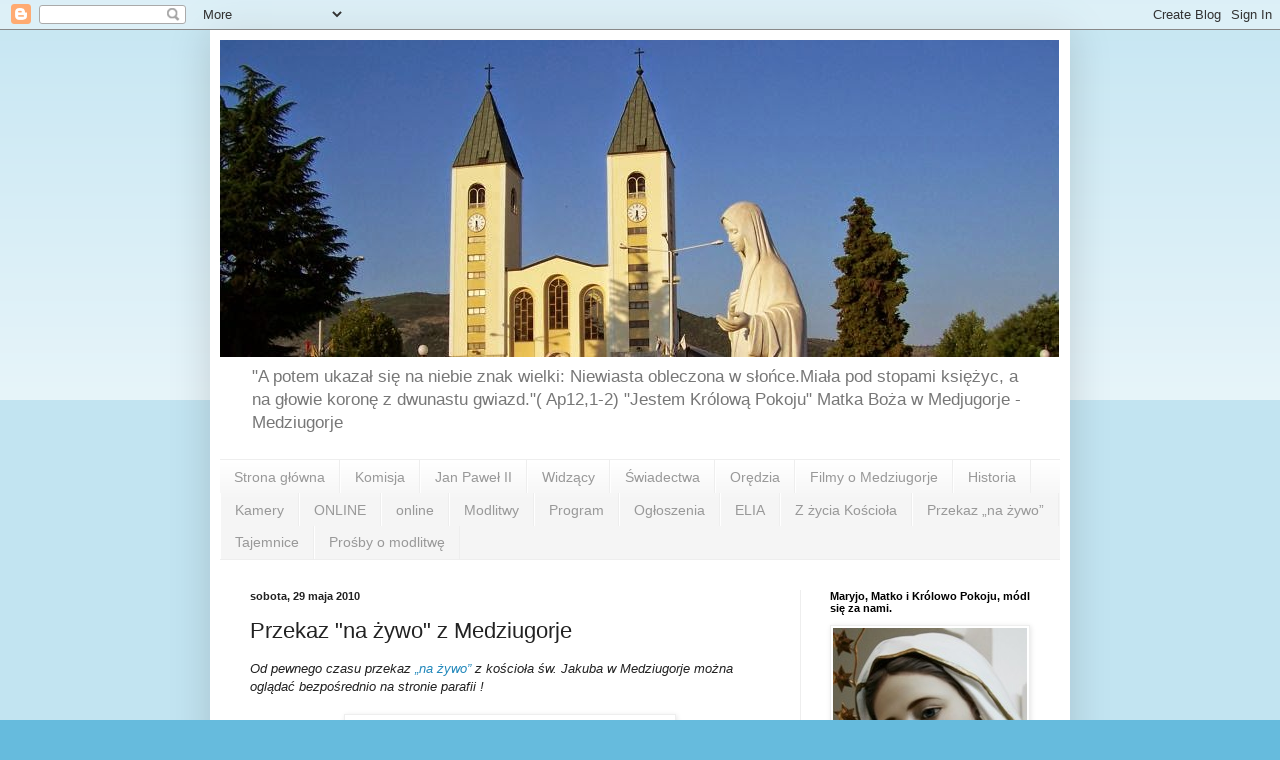

--- FILE ---
content_type: text/html; charset=UTF-8
request_url: https://medziugorje.blogspot.com/2010/05/przekaz-na-zywo-z-mezdziugorje.html
body_size: 17226
content:
<!DOCTYPE html>
<html class='v2' dir='ltr' lang='pl'>
<head>
<link href='https://www.blogger.com/static/v1/widgets/335934321-css_bundle_v2.css' rel='stylesheet' type='text/css'/>
<meta content='width=1100' name='viewport'/>
<meta content='text/html; charset=UTF-8' http-equiv='Content-Type'/>
<meta content='blogger' name='generator'/>
<link href='https://medziugorje.blogspot.com/favicon.ico' rel='icon' type='image/x-icon'/>
<link href='https://medziugorje.blogspot.com/2010/05/przekaz-na-zywo-z-mezdziugorje.html' rel='canonical'/>
<link rel="alternate" type="application/atom+xml" title="     Aktualności z Medjugorje - Medziugorje - Atom" href="https://medziugorje.blogspot.com/feeds/posts/default" />
<link rel="alternate" type="application/rss+xml" title="     Aktualności z Medjugorje - Medziugorje - RSS" href="https://medziugorje.blogspot.com/feeds/posts/default?alt=rss" />
<link rel="service.post" type="application/atom+xml" title="     Aktualności z Medjugorje - Medziugorje - Atom" href="https://www.blogger.com/feeds/8718061667479790895/posts/default" />

<link rel="alternate" type="application/atom+xml" title="     Aktualności z Medjugorje - Medziugorje - Atom" href="https://medziugorje.blogspot.com/feeds/1219590128361010579/comments/default" />
<!--Can't find substitution for tag [blog.ieCssRetrofitLinks]-->
<link href='https://blogger.googleusercontent.com/img/b/R29vZ2xl/AVvXsEhx0WjduUpMMrh0iXdAQjUSWk6rsazznH6I_uuGA0KtuhT5mjjXLsflpVueOrhqB0DuGdEJJDE1yjrTFL1rvXilfC1jJpTKb6dAmWht6ts3Ik3j_2NEI0uONTqi2pdSLB8A1o3jg4laWzSu/s320/Nowy+obraz+(11).jpg' rel='image_src'/>
<meta content='https://medziugorje.blogspot.com/2010/05/przekaz-na-zywo-z-mezdziugorje.html' property='og:url'/>
<meta content='Przekaz &quot;na żywo&quot; z Medziugorje' property='og:title'/>
<meta content='Od pewnego czasu przekaz „na żywo”  z kościoła św. Jakuba w Medziugorje można oglądać bezpośrednio na stronie parafii !   ' property='og:description'/>
<meta content='https://blogger.googleusercontent.com/img/b/R29vZ2xl/AVvXsEhx0WjduUpMMrh0iXdAQjUSWk6rsazznH6I_uuGA0KtuhT5mjjXLsflpVueOrhqB0DuGdEJJDE1yjrTFL1rvXilfC1jJpTKb6dAmWht6ts3Ik3j_2NEI0uONTqi2pdSLB8A1o3jg4laWzSu/w1200-h630-p-k-no-nu/Nowy+obraz+(11).jpg' property='og:image'/>
<title>     Aktualności z Medjugorje - Medziugorje: Przekaz "na żywo" z Medziugorje</title>
<style id='page-skin-1' type='text/css'><!--
/*
-----------------------------------------------
Blogger Template Style
Name:     Simple
Designer: Blogger
URL:      www.blogger.com
----------------------------------------------- */
/* Content
----------------------------------------------- */
body {
font: normal normal 12px Arial, Tahoma, Helvetica, FreeSans, sans-serif;
color: #222222;
background: #66bbdd none repeat scroll top left;
padding: 0 40px 40px 40px;
}
html body .region-inner {
min-width: 0;
max-width: 100%;
width: auto;
}
h2 {
font-size: 22px;
}
a:link {
text-decoration:none;
color: #2288bb;
}
a:visited {
text-decoration:none;
color: #888888;
}
a:hover {
text-decoration:underline;
color: #33aaff;
}
.body-fauxcolumn-outer .fauxcolumn-inner {
background: transparent url(https://resources.blogblog.com/blogblog/data/1kt/simple/body_gradient_tile_light.png) repeat scroll top left;
_background-image: none;
}
.body-fauxcolumn-outer .cap-top {
position: absolute;
z-index: 1;
height: 400px;
width: 100%;
}
.body-fauxcolumn-outer .cap-top .cap-left {
width: 100%;
background: transparent url(https://resources.blogblog.com/blogblog/data/1kt/simple/gradients_light.png) repeat-x scroll top left;
_background-image: none;
}
.content-outer {
-moz-box-shadow: 0 0 40px rgba(0, 0, 0, .15);
-webkit-box-shadow: 0 0 5px rgba(0, 0, 0, .15);
-goog-ms-box-shadow: 0 0 10px #333333;
box-shadow: 0 0 40px rgba(0, 0, 0, .15);
margin-bottom: 1px;
}
.content-inner {
padding: 10px 10px;
}
.content-inner {
background-color: #ffffff;
}
/* Header
----------------------------------------------- */
.header-outer {
background: transparent none repeat-x scroll 0 -400px;
_background-image: none;
}
.Header h1 {
font: normal normal 60px Arial, Tahoma, Helvetica, FreeSans, sans-serif;
color: #3399bb;
text-shadow: -1px -1px 1px rgba(0, 0, 0, .2);
}
.Header h1 a {
color: #3399bb;
}
.Header .description {
font-size: 140%;
color: #777777;
}
.header-inner .Header .titlewrapper {
padding: 22px 30px;
}
.header-inner .Header .descriptionwrapper {
padding: 0 30px;
}
/* Tabs
----------------------------------------------- */
.tabs-inner .section:first-child {
border-top: 1px solid #eeeeee;
}
.tabs-inner .section:first-child ul {
margin-top: -1px;
border-top: 1px solid #eeeeee;
border-left: 0 solid #eeeeee;
border-right: 0 solid #eeeeee;
}
.tabs-inner .widget ul {
background: #f5f5f5 url(https://resources.blogblog.com/blogblog/data/1kt/simple/gradients_light.png) repeat-x scroll 0 -800px;
_background-image: none;
border-bottom: 1px solid #eeeeee;
margin-top: 0;
margin-left: -30px;
margin-right: -30px;
}
.tabs-inner .widget li a {
display: inline-block;
padding: .6em 1em;
font: normal normal 14px Arial, Tahoma, Helvetica, FreeSans, sans-serif;
color: #999999;
border-left: 1px solid #ffffff;
border-right: 1px solid #eeeeee;
}
.tabs-inner .widget li:first-child a {
border-left: none;
}
.tabs-inner .widget li.selected a, .tabs-inner .widget li a:hover {
color: #000000;
background-color: #eeeeee;
text-decoration: none;
}
/* Columns
----------------------------------------------- */
.main-outer {
border-top: 0 solid #eeeeee;
}
.fauxcolumn-left-outer .fauxcolumn-inner {
border-right: 1px solid #eeeeee;
}
.fauxcolumn-right-outer .fauxcolumn-inner {
border-left: 1px solid #eeeeee;
}
/* Headings
----------------------------------------------- */
div.widget > h2,
div.widget h2.title {
margin: 0 0 1em 0;
font: normal bold 11px Arial, Tahoma, Helvetica, FreeSans, sans-serif;
color: #000000;
}
/* Widgets
----------------------------------------------- */
.widget .zippy {
color: #999999;
text-shadow: 2px 2px 1px rgba(0, 0, 0, .1);
}
.widget .popular-posts ul {
list-style: none;
}
/* Posts
----------------------------------------------- */
h2.date-header {
font: normal bold 11px Arial, Tahoma, Helvetica, FreeSans, sans-serif;
}
.date-header span {
background-color: transparent;
color: #222222;
padding: inherit;
letter-spacing: inherit;
margin: inherit;
}
.main-inner {
padding-top: 30px;
padding-bottom: 30px;
}
.main-inner .column-center-inner {
padding: 0 15px;
}
.main-inner .column-center-inner .section {
margin: 0 15px;
}
.post {
margin: 0 0 25px 0;
}
h3.post-title, .comments h4 {
font: normal normal 22px Arial, Tahoma, Helvetica, FreeSans, sans-serif;
margin: .75em 0 0;
}
.post-body {
font-size: 110%;
line-height: 1.4;
position: relative;
}
.post-body img, .post-body .tr-caption-container, .Profile img, .Image img,
.BlogList .item-thumbnail img {
padding: 2px;
background: #ffffff;
border: 1px solid #eeeeee;
-moz-box-shadow: 1px 1px 5px rgba(0, 0, 0, .1);
-webkit-box-shadow: 1px 1px 5px rgba(0, 0, 0, .1);
box-shadow: 1px 1px 5px rgba(0, 0, 0, .1);
}
.post-body img, .post-body .tr-caption-container {
padding: 5px;
}
.post-body .tr-caption-container {
color: #222222;
}
.post-body .tr-caption-container img {
padding: 0;
background: transparent;
border: none;
-moz-box-shadow: 0 0 0 rgba(0, 0, 0, .1);
-webkit-box-shadow: 0 0 0 rgba(0, 0, 0, .1);
box-shadow: 0 0 0 rgba(0, 0, 0, .1);
}
.post-header {
margin: 0 0 1.5em;
line-height: 1.6;
font-size: 90%;
}
.post-footer {
margin: 20px -2px 0;
padding: 5px 10px;
color: #666666;
background-color: #f9f9f9;
border-bottom: 1px solid #eeeeee;
line-height: 1.6;
font-size: 90%;
}
#comments .comment-author {
padding-top: 1.5em;
border-top: 1px solid #eeeeee;
background-position: 0 1.5em;
}
#comments .comment-author:first-child {
padding-top: 0;
border-top: none;
}
.avatar-image-container {
margin: .2em 0 0;
}
#comments .avatar-image-container img {
border: 1px solid #eeeeee;
}
/* Comments
----------------------------------------------- */
.comments .comments-content .icon.blog-author {
background-repeat: no-repeat;
background-image: url([data-uri]);
}
.comments .comments-content .loadmore a {
border-top: 1px solid #999999;
border-bottom: 1px solid #999999;
}
.comments .comment-thread.inline-thread {
background-color: #f9f9f9;
}
.comments .continue {
border-top: 2px solid #999999;
}
/* Accents
---------------------------------------------- */
.section-columns td.columns-cell {
border-left: 1px solid #eeeeee;
}
.blog-pager {
background: transparent none no-repeat scroll top center;
}
.blog-pager-older-link, .home-link,
.blog-pager-newer-link {
background-color: #ffffff;
padding: 5px;
}
.footer-outer {
border-top: 0 dashed #bbbbbb;
}
/* Mobile
----------------------------------------------- */
body.mobile  {
background-size: auto;
}
.mobile .body-fauxcolumn-outer {
background: transparent none repeat scroll top left;
}
.mobile .body-fauxcolumn-outer .cap-top {
background-size: 100% auto;
}
.mobile .content-outer {
-webkit-box-shadow: 0 0 3px rgba(0, 0, 0, .15);
box-shadow: 0 0 3px rgba(0, 0, 0, .15);
}
.mobile .tabs-inner .widget ul {
margin-left: 0;
margin-right: 0;
}
.mobile .post {
margin: 0;
}
.mobile .main-inner .column-center-inner .section {
margin: 0;
}
.mobile .date-header span {
padding: 0.1em 10px;
margin: 0 -10px;
}
.mobile h3.post-title {
margin: 0;
}
.mobile .blog-pager {
background: transparent none no-repeat scroll top center;
}
.mobile .footer-outer {
border-top: none;
}
.mobile .main-inner, .mobile .footer-inner {
background-color: #ffffff;
}
.mobile-index-contents {
color: #222222;
}
.mobile-link-button {
background-color: #2288bb;
}
.mobile-link-button a:link, .mobile-link-button a:visited {
color: #ffffff;
}
.mobile .tabs-inner .section:first-child {
border-top: none;
}
.mobile .tabs-inner .PageList .widget-content {
background-color: #eeeeee;
color: #000000;
border-top: 1px solid #eeeeee;
border-bottom: 1px solid #eeeeee;
}
.mobile .tabs-inner .PageList .widget-content .pagelist-arrow {
border-left: 1px solid #eeeeee;
}

--></style>
<style id='template-skin-1' type='text/css'><!--
body {
min-width: 860px;
}
.content-outer, .content-fauxcolumn-outer, .region-inner {
min-width: 860px;
max-width: 860px;
_width: 860px;
}
.main-inner .columns {
padding-left: 0px;
padding-right: 260px;
}
.main-inner .fauxcolumn-center-outer {
left: 0px;
right: 260px;
/* IE6 does not respect left and right together */
_width: expression(this.parentNode.offsetWidth -
parseInt("0px") -
parseInt("260px") + 'px');
}
.main-inner .fauxcolumn-left-outer {
width: 0px;
}
.main-inner .fauxcolumn-right-outer {
width: 260px;
}
.main-inner .column-left-outer {
width: 0px;
right: 100%;
margin-left: -0px;
}
.main-inner .column-right-outer {
width: 260px;
margin-right: -260px;
}
#layout {
min-width: 0;
}
#layout .content-outer {
min-width: 0;
width: 800px;
}
#layout .region-inner {
min-width: 0;
width: auto;
}
body#layout div.add_widget {
padding: 8px;
}
body#layout div.add_widget a {
margin-left: 32px;
}
--></style>
<link href='https://www.blogger.com/dyn-css/authorization.css?targetBlogID=8718061667479790895&amp;zx=3906a4e0-28a5-4eae-ab6e-ccbac1e5f934' media='none' onload='if(media!=&#39;all&#39;)media=&#39;all&#39;' rel='stylesheet'/><noscript><link href='https://www.blogger.com/dyn-css/authorization.css?targetBlogID=8718061667479790895&amp;zx=3906a4e0-28a5-4eae-ab6e-ccbac1e5f934' rel='stylesheet'/></noscript>
<meta name='google-adsense-platform-account' content='ca-host-pub-1556223355139109'/>
<meta name='google-adsense-platform-domain' content='blogspot.com'/>

</head>
<body class='loading variant-pale'>
<div class='navbar section' id='navbar' name='Pasek nawigacyjny'><div class='widget Navbar' data-version='1' id='Navbar1'><script type="text/javascript">
    function setAttributeOnload(object, attribute, val) {
      if(window.addEventListener) {
        window.addEventListener('load',
          function(){ object[attribute] = val; }, false);
      } else {
        window.attachEvent('onload', function(){ object[attribute] = val; });
      }
    }
  </script>
<div id="navbar-iframe-container"></div>
<script type="text/javascript" src="https://apis.google.com/js/platform.js"></script>
<script type="text/javascript">
      gapi.load("gapi.iframes:gapi.iframes.style.bubble", function() {
        if (gapi.iframes && gapi.iframes.getContext) {
          gapi.iframes.getContext().openChild({
              url: 'https://www.blogger.com/navbar/8718061667479790895?po\x3d1219590128361010579\x26origin\x3dhttps://medziugorje.blogspot.com',
              where: document.getElementById("navbar-iframe-container"),
              id: "navbar-iframe"
          });
        }
      });
    </script><script type="text/javascript">
(function() {
var script = document.createElement('script');
script.type = 'text/javascript';
script.src = '//pagead2.googlesyndication.com/pagead/js/google_top_exp.js';
var head = document.getElementsByTagName('head')[0];
if (head) {
head.appendChild(script);
}})();
</script>
</div></div>
<div class='body-fauxcolumns'>
<div class='fauxcolumn-outer body-fauxcolumn-outer'>
<div class='cap-top'>
<div class='cap-left'></div>
<div class='cap-right'></div>
</div>
<div class='fauxborder-left'>
<div class='fauxborder-right'></div>
<div class='fauxcolumn-inner'>
</div>
</div>
<div class='cap-bottom'>
<div class='cap-left'></div>
<div class='cap-right'></div>
</div>
</div>
</div>
<div class='content'>
<div class='content-fauxcolumns'>
<div class='fauxcolumn-outer content-fauxcolumn-outer'>
<div class='cap-top'>
<div class='cap-left'></div>
<div class='cap-right'></div>
</div>
<div class='fauxborder-left'>
<div class='fauxborder-right'></div>
<div class='fauxcolumn-inner'>
</div>
</div>
<div class='cap-bottom'>
<div class='cap-left'></div>
<div class='cap-right'></div>
</div>
</div>
</div>
<div class='content-outer'>
<div class='content-cap-top cap-top'>
<div class='cap-left'></div>
<div class='cap-right'></div>
</div>
<div class='fauxborder-left content-fauxborder-left'>
<div class='fauxborder-right content-fauxborder-right'></div>
<div class='content-inner'>
<header>
<div class='header-outer'>
<div class='header-cap-top cap-top'>
<div class='cap-left'></div>
<div class='cap-right'></div>
</div>
<div class='fauxborder-left header-fauxborder-left'>
<div class='fauxborder-right header-fauxborder-right'></div>
<div class='region-inner header-inner'>
<div class='header section' id='header' name='Nagłówek'><div class='widget Header' data-version='1' id='Header1'>
<div id='header-inner'>
<a href='https://medziugorje.blogspot.com/' style='display: block'>
<img alt='     Aktualności z Medjugorje - Medziugorje' height='317px; ' id='Header1_headerimg' src='https://blogger.googleusercontent.com/img/b/R29vZ2xl/AVvXsEjWkiL_Z0MmurPibcMusq27npDaiaH4C2w66zGn2qBFwZdWXMnIdBa5gYMVbKCYvQx_YSpZP0X8nTLMDHrWryV_o-oqopsM_sO8RMVgbv6tyJjSEolteaJjxqNPIggk9NvRdJDxj5VVjQA/s1600/100_0349%2527.jpg' style='display: block' width='839px; '/>
</a>
<div class='descriptionwrapper'>
<p class='description'><span>"A potem ukazał się na niebie znak wielki: Niewiasta obleczona w słońce.Miała pod stopami księżyc, a na głowie koronę z dwunastu gwiazd."( Ap12,1-2)

"Jestem Królową Pokoju" Matka Boża w Medjugorje - Medziugorje</span></p>
</div>
</div>
</div></div>
</div>
</div>
<div class='header-cap-bottom cap-bottom'>
<div class='cap-left'></div>
<div class='cap-right'></div>
</div>
</div>
</header>
<div class='tabs-outer'>
<div class='tabs-cap-top cap-top'>
<div class='cap-left'></div>
<div class='cap-right'></div>
</div>
<div class='fauxborder-left tabs-fauxborder-left'>
<div class='fauxborder-right tabs-fauxborder-right'></div>
<div class='region-inner tabs-inner'>
<div class='tabs section' id='crosscol' name='Wszystkie kolumny'><div class='widget PageList' data-version='1' id='PageList1'>
<h2>Strony</h2>
<div class='widget-content'>
<ul>
<li>
<a href='https://medziugorje.blogspot.com/'>Strona główna</a>
</li>
<li>
<a href='http://medziugorje.blogspot.com/search/label/Komisja'>Komisja</a>
</li>
<li>
<a href='https://medziugorje.blogspot.com/p/jan-pawe-ii.html'>Jan Paweł II</a>
</li>
<li>
<a href='https://medziugorje.blogspot.com/p/widzacy.html'>Widzący</a>
</li>
<li>
<a href='https://medziugorje.blogspot.com/p/swiadectwa.html'>Świadectwa</a>
</li>
<li>
<a href='https://medziugorje.blogspot.com/p/oredzia.html'>Orędzia</a>
</li>
<li>
<a href='https://medziugorje.blogspot.com/p/video.html'>Filmy o Medziugorje </a>
</li>
<li>
<a href='https://medziugorje.blogspot.com/p/medziugorje.html'>Historia</a>
</li>
<li>
<a href='https://medziugorje.blogspot.com/p/apparition-hill.html'>Kamery</a>
</li>
<li>
<a href='http://www.mladifest.com/medjugorje/webcami/tv%20medjugorje%20live%20webcam.htm'>ONLINE</a>
</li>
<li>
<a href='http:// Choose Language:        '>online</a>
</li>
<li>
<a href='https://medziugorje.blogspot.com/p/modlitwy.html'>Modlitwy</a>
</li>
<li>
<a href='https://medziugorje.blogspot.com/p/program.html'>Program</a>
</li>
<li>
<a href='https://medziugorje.blogspot.com/p/ogoszenia_24.html'>Ogłoszenia</a>
</li>
<li>
<a href='https://medziugorje.blogspot.com/p/elia.html'>ELIA</a>
</li>
<li>
<a href='https://medziugorje.blogspot.com/p/z-zycia-koscioa.html'>Z życia Kościoła</a>
</li>
<li>
<a href='https://medziugorje.blogspot.com/p/blog-page_9740.html'>Przekaz &#8222;na żywo&#8221;</a>
</li>
<li>
<a href='https://medziugorje.blogspot.com/p/tajemnice.html'>Tajemnice</a>
</li>
<li>
<a href='https://medziugorje.blogspot.com/p/prosby.html'>Prośby o modlitwę</a>
</li>
</ul>
<div class='clear'></div>
</div>
</div></div>
<div class='tabs no-items section' id='crosscol-overflow' name='Cross-Column 2'></div>
</div>
</div>
<div class='tabs-cap-bottom cap-bottom'>
<div class='cap-left'></div>
<div class='cap-right'></div>
</div>
</div>
<div class='main-outer'>
<div class='main-cap-top cap-top'>
<div class='cap-left'></div>
<div class='cap-right'></div>
</div>
<div class='fauxborder-left main-fauxborder-left'>
<div class='fauxborder-right main-fauxborder-right'></div>
<div class='region-inner main-inner'>
<div class='columns fauxcolumns'>
<div class='fauxcolumn-outer fauxcolumn-center-outer'>
<div class='cap-top'>
<div class='cap-left'></div>
<div class='cap-right'></div>
</div>
<div class='fauxborder-left'>
<div class='fauxborder-right'></div>
<div class='fauxcolumn-inner'>
</div>
</div>
<div class='cap-bottom'>
<div class='cap-left'></div>
<div class='cap-right'></div>
</div>
</div>
<div class='fauxcolumn-outer fauxcolumn-left-outer'>
<div class='cap-top'>
<div class='cap-left'></div>
<div class='cap-right'></div>
</div>
<div class='fauxborder-left'>
<div class='fauxborder-right'></div>
<div class='fauxcolumn-inner'>
</div>
</div>
<div class='cap-bottom'>
<div class='cap-left'></div>
<div class='cap-right'></div>
</div>
</div>
<div class='fauxcolumn-outer fauxcolumn-right-outer'>
<div class='cap-top'>
<div class='cap-left'></div>
<div class='cap-right'></div>
</div>
<div class='fauxborder-left'>
<div class='fauxborder-right'></div>
<div class='fauxcolumn-inner'>
</div>
</div>
<div class='cap-bottom'>
<div class='cap-left'></div>
<div class='cap-right'></div>
</div>
</div>
<!-- corrects IE6 width calculation -->
<div class='columns-inner'>
<div class='column-center-outer'>
<div class='column-center-inner'>
<div class='main section' id='main' name='Główny'><div class='widget Blog' data-version='1' id='Blog1'>
<div class='blog-posts hfeed'>

          <div class="date-outer">
        
<h2 class='date-header'><span>sobota, 29 maja 2010</span></h2>

          <div class="date-posts">
        
<div class='post-outer'>
<div class='post hentry uncustomized-post-template' itemprop='blogPost' itemscope='itemscope' itemtype='http://schema.org/BlogPosting'>
<meta content='https://blogger.googleusercontent.com/img/b/R29vZ2xl/AVvXsEhx0WjduUpMMrh0iXdAQjUSWk6rsazznH6I_uuGA0KtuhT5mjjXLsflpVueOrhqB0DuGdEJJDE1yjrTFL1rvXilfC1jJpTKb6dAmWht6ts3Ik3j_2NEI0uONTqi2pdSLB8A1o3jg4laWzSu/s320/Nowy+obraz+(11).jpg' itemprop='image_url'/>
<meta content='8718061667479790895' itemprop='blogId'/>
<meta content='1219590128361010579' itemprop='postId'/>
<a name='1219590128361010579'></a>
<h3 class='post-title entry-title' itemprop='name'>
Przekaz "na żywo" z Medziugorje
</h3>
<div class='post-header'>
<div class='post-header-line-1'></div>
</div>
<div class='post-body entry-content' id='post-body-1219590128361010579' itemprop='description articleBody'>
<div style="border-bottom: medium none; border-left: medium none; border-right: medium none; border-top: medium none;"><span id="goog_20895452"></span><em>Od pewnego czasu przekaz <a href="http://medjugorje.s3.novenaweb.info/pl/multimedia/live-streaming/">&#8222;na żywo&#8221;</a> z kościoła św. Jakuba w Medziugorje można oglądać bezpośrednio na stronie parafii !</em><br />
<br />
</div><div class="separator" style="border-bottom: medium none; border-left: medium none; border-right: medium none; border-top: medium none; clear: both; text-align: center;"><a href="http://medjugorje.s3.novenaweb.info/pl/multimedia/live-streaming/"><img border="0" gu="true" src="https://blogger.googleusercontent.com/img/b/R29vZ2xl/AVvXsEhx0WjduUpMMrh0iXdAQjUSWk6rsazznH6I_uuGA0KtuhT5mjjXLsflpVueOrhqB0DuGdEJJDE1yjrTFL1rvXilfC1jJpTKb6dAmWht6ts3Ik3j_2NEI0uONTqi2pdSLB8A1o3jg4laWzSu/s320/Nowy+obraz+(11).jpg" /><span id="goog_20895453"></span></a></div>
<div style='clear: both;'></div>
</div>
<div class='post-footer'>
<div class='post-footer-line post-footer-line-1'>
<span class='post-author vcard'>
Autor:
<span class='fn' itemprop='author' itemscope='itemscope' itemtype='http://schema.org/Person'>
<meta content='https://www.blogger.com/profile/01536897026726942274' itemprop='url'/>
<a class='g-profile' href='https://www.blogger.com/profile/01536897026726942274' rel='author' title='author profile'>
<span itemprop='name'>piotr</span>
</a>
</span>
</span>
<span class='post-timestamp'>
o
<meta content='https://medziugorje.blogspot.com/2010/05/przekaz-na-zywo-z-mezdziugorje.html' itemprop='url'/>
<a class='timestamp-link' href='https://medziugorje.blogspot.com/2010/05/przekaz-na-zywo-z-mezdziugorje.html' rel='bookmark' title='permanent link'><abbr class='published' itemprop='datePublished' title='2010-05-29T21:22:00+02:00'>21:22</abbr></a>
</span>
<span class='post-comment-link'>
</span>
<span class='post-icons'>
<span class='item-action'>
<a href='https://www.blogger.com/email-post/8718061667479790895/1219590128361010579' title='Wyślij posta przez e-mail'>
<img alt='' class='icon-action' height='13' src='https://resources.blogblog.com/img/icon18_email.gif' width='18'/>
</a>
</span>
<span class='item-control blog-admin pid-1200636034'>
<a href='https://www.blogger.com/post-edit.g?blogID=8718061667479790895&postID=1219590128361010579&from=pencil' title='Edytuj post'>
<img alt='' class='icon-action' height='18' src='https://resources.blogblog.com/img/icon18_edit_allbkg.gif' width='18'/>
</a>
</span>
</span>
<div class='post-share-buttons goog-inline-block'>
</div>
</div>
<div class='post-footer-line post-footer-line-2'>
<span class='post-labels'>
</span>
</div>
<div class='post-footer-line post-footer-line-3'>
<span class='post-location'>
</span>
</div>
</div>
</div>
<div class='comments' id='comments'>
<a name='comments'></a>
</div>
</div>

        </div></div>
      
</div>
<div class='blog-pager' id='blog-pager'>
<span id='blog-pager-newer-link'>
<a class='blog-pager-newer-link' href='https://medziugorje.blogspot.com/2010/05/swiato.html' id='Blog1_blog-pager-newer-link' title='Nowszy post'>Nowszy post</a>
</span>
<span id='blog-pager-older-link'>
<a class='blog-pager-older-link' href='https://medziugorje.blogspot.com/2010/05/proroctwa-nie-lekcewazcietes-520.html' id='Blog1_blog-pager-older-link' title='Starszy post'>Starszy post</a>
</span>
<a class='home-link' href='https://medziugorje.blogspot.com/'>Strona główna</a>
</div>
<div class='clear'></div>
<div class='post-feeds'>
</div>
</div></div>
</div>
</div>
<div class='column-left-outer'>
<div class='column-left-inner'>
<aside>
</aside>
</div>
</div>
<div class='column-right-outer'>
<div class='column-right-inner'>
<aside>
<div class='sidebar section' id='sidebar-right-1'><div class='widget Image' data-version='1' id='Image5'>
<h2>Maryjo, Matko i Królowo Pokoju, módl się za nami.</h2>
<div class='widget-content'>
<img alt='Maryjo, Matko i Królowo Pokoju, módl się za nami.' height='227' id='Image5_img' src='https://blogger.googleusercontent.com/img/b/R29vZ2xl/AVvXsEjVJFH24CdDKqP5DIbK7EKo_D11ojB3GvypzDBg7c6SVmxkF8Dqv9qEQJsv-te_GT6RHFrc6Ft_GAH5KnD-8lIHLZGN5Dp6ct2l6pYwRzRjNCsqpO8WZ0pFXgYjX7oXPkrIIUxVjwCBtCo/s1600/strona.jpg' width='194'/>
<br/>
</div>
<div class='clear'></div>
</div><div class='widget Text' data-version='1' id='Text1'>
<h2 class='title'>Orędzia</h2>
<div class='widget-content'>
<span style="line-height: 115%; margin: 0px;font-family:&quot;;font-size:36;"><p style="margin: 0px 0px 13px;">Orędzie Matki Bożej z 2.05.2018- Medziugorje<br />Drogie dzieci, mój Syn, który jest światłem miłości, wszystko co czynił i czyni, czyni z miłości. Tak więc i wy, moje dzieci, kiedy żyjecie w miłości, miłujecie swoich bliźnich, pełnicie wolę mojego Syna. Apostołowie mojej miłości, stańcie się  maluczkimi! Swoje czyste serca otwórzcie mojemu Synowi, aby mógł działać poprzez was. Z pomocą wiary napełnijcie się miłością, lecz dzieci moje, nie zapomnijcie, że Eucharystia  jest sercem wiary. To jest mój Syn, który karmi was swoim ciałem i wzmacnia swoją krwią, to jest cud miłości, mój Syn , który żywy wciąż na nowo przychodzi , aby ożywić dusze. Moje dzieci, żyjąc w miłości, pełnicie wolę mojego Syna, a On żyje w was. Moje dzieci, moim matczynym pragnieniem jest, abyście zawsze więcej Go  kochali, gdyż On przyzywa was swoją miłością, darzy miłością, abyście ją dawali wszystkim wokół siebie. To z jego miłości, jestem z wami jako Matka, aby przemawiać do was słowami miłości i nadziei, aby przemawiać do was wiecznymi  słowami, które zwyciężyły czas i śmierć, aby was wszystkich wezwać, byście byli moimi apostołami miłości. Dziękuję wam!<br />Tłumaczenie z języka chorwackiego. Dziękuje<br /></p><p style="-webkit-text-stroke-width: 0px; background-color: transparent; color: black; font-family: Times New Roman; font-size: 16px; font-style: normal; font-variant: normal; font-weight: 400; letter-spacing: normal; margin-bottom: 0px; margin-left: 0px; margin-right: 0px; margin-top: 0px; orphans: 2; text-align: left; text-decoration: none; text-indent: 0px; text-transform: none; white-space: normal; word-spacing: 0px;">Przypominam, że parafia Medziugorje oddała do dyspozycji wiernych adres mailowy, na który można wysyłać intencje modlitewne. Intencje są drukowane i przekazywane widzącym, tak jak do tej pory dzieje się to z intencjami złożonymi w Biurze Informacji. </p><p style="-webkit-text-stroke-width: 0px; background-color: transparent; color: black; font-family: Times New Roman; font-size: 16px; font-style: normal; font-variant: normal; font-weight: 400; letter-spacing: normal; margin-bottom: 0px; margin-left: 0px; margin-right: 0px; margin-top: 0px; orphans: 2; text-align: left; text-decoration: none; text-indent: 0px; text-transform: none; white-space: normal; word-spacing: 0px;"><br /></p><p style="-webkit-text-stroke-width: 0px; background-color: transparent; color: black; font-family: Times New Roman; font-size: 16px; font-style: normal; font-variant: normal; font-weight: 400; letter-spacing: normal; margin-bottom: 0px; margin-left: 0px; margin-right: 0px; margin-top: 0px; orphans: 2; text-align: left; text-decoration: none; text-indent: 0px; text-transform: none; white-space: normal; word-spacing: 0px;">Intencje Modlitewne </p><p style="-webkit-text-stroke-width: 0px; background-color: transparent; color: black; font-family: Times New Roman; font-size: 16px; font-style: normal; font-variant: normal; font-weight: 400; letter-spacing: normal; margin-bottom: 0px; margin-left: 0px; margin-right: 0px; margin-top: 0px; orphans: 2; text-align: left; text-decoration: none; text-indent: 0px; text-transform: none; white-space: normal; word-spacing: 0px;">E-mail: </p><p style="-webkit-text-stroke-width: 0px; background-color: transparent; color: black; font-family: Times New Roman; font-size: 16px; font-style: normal; font-variant: normal; font-weight: 400; letter-spacing: normal; margin-bottom: 0px; margin-left: 0px; margin-right: 0px; margin-top: 0px; orphans: 2; text-align: left; text-decoration: none; text-indent: 0px; text-transform: none; white-space: normal; word-spacing: 0px;"><a href="mailto:molitvene.nakane@medjugorje.hr">molitvene.nakane@medjugorje.hr</a></p><p style="margin: 0px 0px 13px;"><br /><br /></p><p style="background: white; line-height: normal; margin: 0px;"><br /></p></span>
</div>
<div class='clear'></div>
</div><div class='widget Image' data-version='1' id='Image7'>
<h2>Błogosławieństwo dla czytelników</h2>
<div class='widget-content'>
<a href='http://medziugorje.blogspot.com/2014/01/ks-bp-jan-sobio-na-temat-medziugorja.html'>
<img alt='Błogosławieństwo dla czytelników' height='206' id='Image7_img' src='https://blogger.googleusercontent.com/img/b/R29vZ2xl/AVvXsEh3-7RxZ9stLGysR6UqBG4NTzWoH7muIbEuYq3MbgKjayqYdAXA42gbLOP84vbjq6RQn646GQwo0L4mELCiKWZCiF5ywyCiMuOdUGI6iW99jNpraaJ0O24mscU16scVkYpZGBtVC1Wpbdw/s1600/Przechwytywanie.JPG' width='194'/>
</a>
<br/>
<span class='caption'>Ks. bp. Jan Sobiło</span>
</div>
<div class='clear'></div>
</div><div class='widget LinkList' data-version='1' id='LinkList5'>
<div class='widget-content'>
<ul>
<li><a href='http://medziugorje.blogspot.com/search/label/Or%C4%99dzia'>Najnowsze orędzia Matki Bożej</a></li>
</ul>
<div class='clear'></div>
</div>
</div><div class='widget LinkList' data-version='1' id='LinkList3'>
<h2>Przekaz &#8222; na żywo" z Medziugorje</h2>
<div class='widget-content'>
<ul>
<li><a href='http://www.marytv.tv/'>Podbrdo, Kriżevac (Mary tv)</a></li>
<li><a href='http://www.mladifest.com/medjugorje/webcami/tv%20medjugorje%20live%20webcam.htm'>ONL;NE</a></li>
<li><a href='http://medziugorje.blogspot.com/p/apparition-hill.html'>- kamery (Medziugorje, Watykan, Fatima)</a></li>
</ul>
<div class='clear'></div>
</div>
</div><div class='widget BlogArchive' data-version='1' id='BlogArchive1'>
<h2>Archiwum bloga</h2>
<div class='widget-content'>
<div id='ArchiveList'>
<div id='BlogArchive1_ArchiveList'>
<ul class='hierarchy'>
<li class='archivedate collapsed'>
<a class='toggle' href='javascript:void(0)'>
<span class='zippy'>

        &#9658;&#160;
      
</span>
</a>
<a class='post-count-link' href='https://medziugorje.blogspot.com/2019/'>
2019
</a>
<span class='post-count' dir='ltr'>(38)</span>
<ul class='hierarchy'>
<li class='archivedate collapsed'>
<a class='toggle' href='javascript:void(0)'>
<span class='zippy'>

        &#9658;&#160;
      
</span>
</a>
<a class='post-count-link' href='https://medziugorje.blogspot.com/2019/05/'>
maja
</a>
<span class='post-count' dir='ltr'>(5)</span>
</li>
</ul>
<ul class='hierarchy'>
<li class='archivedate collapsed'>
<a class='toggle' href='javascript:void(0)'>
<span class='zippy'>

        &#9658;&#160;
      
</span>
</a>
<a class='post-count-link' href='https://medziugorje.blogspot.com/2019/04/'>
kwietnia
</a>
<span class='post-count' dir='ltr'>(6)</span>
</li>
</ul>
<ul class='hierarchy'>
<li class='archivedate collapsed'>
<a class='toggle' href='javascript:void(0)'>
<span class='zippy'>

        &#9658;&#160;
      
</span>
</a>
<a class='post-count-link' href='https://medziugorje.blogspot.com/2019/03/'>
marca
</a>
<span class='post-count' dir='ltr'>(8)</span>
</li>
</ul>
<ul class='hierarchy'>
<li class='archivedate collapsed'>
<a class='toggle' href='javascript:void(0)'>
<span class='zippy'>

        &#9658;&#160;
      
</span>
</a>
<a class='post-count-link' href='https://medziugorje.blogspot.com/2019/02/'>
lutego
</a>
<span class='post-count' dir='ltr'>(7)</span>
</li>
</ul>
<ul class='hierarchy'>
<li class='archivedate collapsed'>
<a class='toggle' href='javascript:void(0)'>
<span class='zippy'>

        &#9658;&#160;
      
</span>
</a>
<a class='post-count-link' href='https://medziugorje.blogspot.com/2019/01/'>
stycznia
</a>
<span class='post-count' dir='ltr'>(12)</span>
</li>
</ul>
</li>
</ul>
<ul class='hierarchy'>
<li class='archivedate collapsed'>
<a class='toggle' href='javascript:void(0)'>
<span class='zippy'>

        &#9658;&#160;
      
</span>
</a>
<a class='post-count-link' href='https://medziugorje.blogspot.com/2018/'>
2018
</a>
<span class='post-count' dir='ltr'>(178)</span>
<ul class='hierarchy'>
<li class='archivedate collapsed'>
<a class='toggle' href='javascript:void(0)'>
<span class='zippy'>

        &#9658;&#160;
      
</span>
</a>
<a class='post-count-link' href='https://medziugorje.blogspot.com/2018/12/'>
grudnia
</a>
<span class='post-count' dir='ltr'>(24)</span>
</li>
</ul>
<ul class='hierarchy'>
<li class='archivedate collapsed'>
<a class='toggle' href='javascript:void(0)'>
<span class='zippy'>

        &#9658;&#160;
      
</span>
</a>
<a class='post-count-link' href='https://medziugorje.blogspot.com/2018/11/'>
listopada
</a>
<span class='post-count' dir='ltr'>(15)</span>
</li>
</ul>
<ul class='hierarchy'>
<li class='archivedate collapsed'>
<a class='toggle' href='javascript:void(0)'>
<span class='zippy'>

        &#9658;&#160;
      
</span>
</a>
<a class='post-count-link' href='https://medziugorje.blogspot.com/2018/10/'>
października
</a>
<span class='post-count' dir='ltr'>(15)</span>
</li>
</ul>
<ul class='hierarchy'>
<li class='archivedate collapsed'>
<a class='toggle' href='javascript:void(0)'>
<span class='zippy'>

        &#9658;&#160;
      
</span>
</a>
<a class='post-count-link' href='https://medziugorje.blogspot.com/2018/09/'>
września
</a>
<span class='post-count' dir='ltr'>(16)</span>
</li>
</ul>
<ul class='hierarchy'>
<li class='archivedate collapsed'>
<a class='toggle' href='javascript:void(0)'>
<span class='zippy'>

        &#9658;&#160;
      
</span>
</a>
<a class='post-count-link' href='https://medziugorje.blogspot.com/2018/08/'>
sierpnia
</a>
<span class='post-count' dir='ltr'>(14)</span>
</li>
</ul>
<ul class='hierarchy'>
<li class='archivedate collapsed'>
<a class='toggle' href='javascript:void(0)'>
<span class='zippy'>

        &#9658;&#160;
      
</span>
</a>
<a class='post-count-link' href='https://medziugorje.blogspot.com/2018/07/'>
lipca
</a>
<span class='post-count' dir='ltr'>(13)</span>
</li>
</ul>
<ul class='hierarchy'>
<li class='archivedate collapsed'>
<a class='toggle' href='javascript:void(0)'>
<span class='zippy'>

        &#9658;&#160;
      
</span>
</a>
<a class='post-count-link' href='https://medziugorje.blogspot.com/2018/06/'>
czerwca
</a>
<span class='post-count' dir='ltr'>(16)</span>
</li>
</ul>
<ul class='hierarchy'>
<li class='archivedate collapsed'>
<a class='toggle' href='javascript:void(0)'>
<span class='zippy'>

        &#9658;&#160;
      
</span>
</a>
<a class='post-count-link' href='https://medziugorje.blogspot.com/2018/05/'>
maja
</a>
<span class='post-count' dir='ltr'>(19)</span>
</li>
</ul>
<ul class='hierarchy'>
<li class='archivedate collapsed'>
<a class='toggle' href='javascript:void(0)'>
<span class='zippy'>

        &#9658;&#160;
      
</span>
</a>
<a class='post-count-link' href='https://medziugorje.blogspot.com/2018/04/'>
kwietnia
</a>
<span class='post-count' dir='ltr'>(9)</span>
</li>
</ul>
<ul class='hierarchy'>
<li class='archivedate collapsed'>
<a class='toggle' href='javascript:void(0)'>
<span class='zippy'>

        &#9658;&#160;
      
</span>
</a>
<a class='post-count-link' href='https://medziugorje.blogspot.com/2018/03/'>
marca
</a>
<span class='post-count' dir='ltr'>(10)</span>
</li>
</ul>
<ul class='hierarchy'>
<li class='archivedate collapsed'>
<a class='toggle' href='javascript:void(0)'>
<span class='zippy'>

        &#9658;&#160;
      
</span>
</a>
<a class='post-count-link' href='https://medziugorje.blogspot.com/2018/02/'>
lutego
</a>
<span class='post-count' dir='ltr'>(13)</span>
</li>
</ul>
<ul class='hierarchy'>
<li class='archivedate collapsed'>
<a class='toggle' href='javascript:void(0)'>
<span class='zippy'>

        &#9658;&#160;
      
</span>
</a>
<a class='post-count-link' href='https://medziugorje.blogspot.com/2018/01/'>
stycznia
</a>
<span class='post-count' dir='ltr'>(14)</span>
</li>
</ul>
</li>
</ul>
<ul class='hierarchy'>
<li class='archivedate collapsed'>
<a class='toggle' href='javascript:void(0)'>
<span class='zippy'>

        &#9658;&#160;
      
</span>
</a>
<a class='post-count-link' href='https://medziugorje.blogspot.com/2017/'>
2017
</a>
<span class='post-count' dir='ltr'>(130)</span>
<ul class='hierarchy'>
<li class='archivedate collapsed'>
<a class='toggle' href='javascript:void(0)'>
<span class='zippy'>

        &#9658;&#160;
      
</span>
</a>
<a class='post-count-link' href='https://medziugorje.blogspot.com/2017/12/'>
grudnia
</a>
<span class='post-count' dir='ltr'>(19)</span>
</li>
</ul>
<ul class='hierarchy'>
<li class='archivedate collapsed'>
<a class='toggle' href='javascript:void(0)'>
<span class='zippy'>

        &#9658;&#160;
      
</span>
</a>
<a class='post-count-link' href='https://medziugorje.blogspot.com/2017/11/'>
listopada
</a>
<span class='post-count' dir='ltr'>(20)</span>
</li>
</ul>
<ul class='hierarchy'>
<li class='archivedate collapsed'>
<a class='toggle' href='javascript:void(0)'>
<span class='zippy'>

        &#9658;&#160;
      
</span>
</a>
<a class='post-count-link' href='https://medziugorje.blogspot.com/2017/10/'>
października
</a>
<span class='post-count' dir='ltr'>(12)</span>
</li>
</ul>
<ul class='hierarchy'>
<li class='archivedate collapsed'>
<a class='toggle' href='javascript:void(0)'>
<span class='zippy'>

        &#9658;&#160;
      
</span>
</a>
<a class='post-count-link' href='https://medziugorje.blogspot.com/2017/09/'>
września
</a>
<span class='post-count' dir='ltr'>(9)</span>
</li>
</ul>
<ul class='hierarchy'>
<li class='archivedate collapsed'>
<a class='toggle' href='javascript:void(0)'>
<span class='zippy'>

        &#9658;&#160;
      
</span>
</a>
<a class='post-count-link' href='https://medziugorje.blogspot.com/2017/08/'>
sierpnia
</a>
<span class='post-count' dir='ltr'>(14)</span>
</li>
</ul>
<ul class='hierarchy'>
<li class='archivedate collapsed'>
<a class='toggle' href='javascript:void(0)'>
<span class='zippy'>

        &#9658;&#160;
      
</span>
</a>
<a class='post-count-link' href='https://medziugorje.blogspot.com/2017/07/'>
lipca
</a>
<span class='post-count' dir='ltr'>(7)</span>
</li>
</ul>
<ul class='hierarchy'>
<li class='archivedate collapsed'>
<a class='toggle' href='javascript:void(0)'>
<span class='zippy'>

        &#9658;&#160;
      
</span>
</a>
<a class='post-count-link' href='https://medziugorje.blogspot.com/2017/06/'>
czerwca
</a>
<span class='post-count' dir='ltr'>(9)</span>
</li>
</ul>
<ul class='hierarchy'>
<li class='archivedate collapsed'>
<a class='toggle' href='javascript:void(0)'>
<span class='zippy'>

        &#9658;&#160;
      
</span>
</a>
<a class='post-count-link' href='https://medziugorje.blogspot.com/2017/05/'>
maja
</a>
<span class='post-count' dir='ltr'>(9)</span>
</li>
</ul>
<ul class='hierarchy'>
<li class='archivedate collapsed'>
<a class='toggle' href='javascript:void(0)'>
<span class='zippy'>

        &#9658;&#160;
      
</span>
</a>
<a class='post-count-link' href='https://medziugorje.blogspot.com/2017/04/'>
kwietnia
</a>
<span class='post-count' dir='ltr'>(10)</span>
</li>
</ul>
<ul class='hierarchy'>
<li class='archivedate collapsed'>
<a class='toggle' href='javascript:void(0)'>
<span class='zippy'>

        &#9658;&#160;
      
</span>
</a>
<a class='post-count-link' href='https://medziugorje.blogspot.com/2017/03/'>
marca
</a>
<span class='post-count' dir='ltr'>(13)</span>
</li>
</ul>
<ul class='hierarchy'>
<li class='archivedate collapsed'>
<a class='toggle' href='javascript:void(0)'>
<span class='zippy'>

        &#9658;&#160;
      
</span>
</a>
<a class='post-count-link' href='https://medziugorje.blogspot.com/2017/02/'>
lutego
</a>
<span class='post-count' dir='ltr'>(4)</span>
</li>
</ul>
<ul class='hierarchy'>
<li class='archivedate collapsed'>
<a class='toggle' href='javascript:void(0)'>
<span class='zippy'>

        &#9658;&#160;
      
</span>
</a>
<a class='post-count-link' href='https://medziugorje.blogspot.com/2017/01/'>
stycznia
</a>
<span class='post-count' dir='ltr'>(4)</span>
</li>
</ul>
</li>
</ul>
<ul class='hierarchy'>
<li class='archivedate collapsed'>
<a class='toggle' href='javascript:void(0)'>
<span class='zippy'>

        &#9658;&#160;
      
</span>
</a>
<a class='post-count-link' href='https://medziugorje.blogspot.com/2016/'>
2016
</a>
<span class='post-count' dir='ltr'>(84)</span>
<ul class='hierarchy'>
<li class='archivedate collapsed'>
<a class='toggle' href='javascript:void(0)'>
<span class='zippy'>

        &#9658;&#160;
      
</span>
</a>
<a class='post-count-link' href='https://medziugorje.blogspot.com/2016/12/'>
grudnia
</a>
<span class='post-count' dir='ltr'>(5)</span>
</li>
</ul>
<ul class='hierarchy'>
<li class='archivedate collapsed'>
<a class='toggle' href='javascript:void(0)'>
<span class='zippy'>

        &#9658;&#160;
      
</span>
</a>
<a class='post-count-link' href='https://medziugorje.blogspot.com/2016/11/'>
listopada
</a>
<span class='post-count' dir='ltr'>(3)</span>
</li>
</ul>
<ul class='hierarchy'>
<li class='archivedate collapsed'>
<a class='toggle' href='javascript:void(0)'>
<span class='zippy'>

        &#9658;&#160;
      
</span>
</a>
<a class='post-count-link' href='https://medziugorje.blogspot.com/2016/10/'>
października
</a>
<span class='post-count' dir='ltr'>(6)</span>
</li>
</ul>
<ul class='hierarchy'>
<li class='archivedate collapsed'>
<a class='toggle' href='javascript:void(0)'>
<span class='zippy'>

        &#9658;&#160;
      
</span>
</a>
<a class='post-count-link' href='https://medziugorje.blogspot.com/2016/09/'>
września
</a>
<span class='post-count' dir='ltr'>(6)</span>
</li>
</ul>
<ul class='hierarchy'>
<li class='archivedate collapsed'>
<a class='toggle' href='javascript:void(0)'>
<span class='zippy'>

        &#9658;&#160;
      
</span>
</a>
<a class='post-count-link' href='https://medziugorje.blogspot.com/2016/08/'>
sierpnia
</a>
<span class='post-count' dir='ltr'>(6)</span>
</li>
</ul>
<ul class='hierarchy'>
<li class='archivedate collapsed'>
<a class='toggle' href='javascript:void(0)'>
<span class='zippy'>

        &#9658;&#160;
      
</span>
</a>
<a class='post-count-link' href='https://medziugorje.blogspot.com/2016/07/'>
lipca
</a>
<span class='post-count' dir='ltr'>(6)</span>
</li>
</ul>
<ul class='hierarchy'>
<li class='archivedate collapsed'>
<a class='toggle' href='javascript:void(0)'>
<span class='zippy'>

        &#9658;&#160;
      
</span>
</a>
<a class='post-count-link' href='https://medziugorje.blogspot.com/2016/06/'>
czerwca
</a>
<span class='post-count' dir='ltr'>(17)</span>
</li>
</ul>
<ul class='hierarchy'>
<li class='archivedate collapsed'>
<a class='toggle' href='javascript:void(0)'>
<span class='zippy'>

        &#9658;&#160;
      
</span>
</a>
<a class='post-count-link' href='https://medziugorje.blogspot.com/2016/05/'>
maja
</a>
<span class='post-count' dir='ltr'>(7)</span>
</li>
</ul>
<ul class='hierarchy'>
<li class='archivedate collapsed'>
<a class='toggle' href='javascript:void(0)'>
<span class='zippy'>

        &#9658;&#160;
      
</span>
</a>
<a class='post-count-link' href='https://medziugorje.blogspot.com/2016/04/'>
kwietnia
</a>
<span class='post-count' dir='ltr'>(5)</span>
</li>
</ul>
<ul class='hierarchy'>
<li class='archivedate collapsed'>
<a class='toggle' href='javascript:void(0)'>
<span class='zippy'>

        &#9658;&#160;
      
</span>
</a>
<a class='post-count-link' href='https://medziugorje.blogspot.com/2016/03/'>
marca
</a>
<span class='post-count' dir='ltr'>(8)</span>
</li>
</ul>
<ul class='hierarchy'>
<li class='archivedate collapsed'>
<a class='toggle' href='javascript:void(0)'>
<span class='zippy'>

        &#9658;&#160;
      
</span>
</a>
<a class='post-count-link' href='https://medziugorje.blogspot.com/2016/02/'>
lutego
</a>
<span class='post-count' dir='ltr'>(5)</span>
</li>
</ul>
<ul class='hierarchy'>
<li class='archivedate collapsed'>
<a class='toggle' href='javascript:void(0)'>
<span class='zippy'>

        &#9658;&#160;
      
</span>
</a>
<a class='post-count-link' href='https://medziugorje.blogspot.com/2016/01/'>
stycznia
</a>
<span class='post-count' dir='ltr'>(10)</span>
</li>
</ul>
</li>
</ul>
<ul class='hierarchy'>
<li class='archivedate collapsed'>
<a class='toggle' href='javascript:void(0)'>
<span class='zippy'>

        &#9658;&#160;
      
</span>
</a>
<a class='post-count-link' href='https://medziugorje.blogspot.com/2015/'>
2015
</a>
<span class='post-count' dir='ltr'>(135)</span>
<ul class='hierarchy'>
<li class='archivedate collapsed'>
<a class='toggle' href='javascript:void(0)'>
<span class='zippy'>

        &#9658;&#160;
      
</span>
</a>
<a class='post-count-link' href='https://medziugorje.blogspot.com/2015/12/'>
grudnia
</a>
<span class='post-count' dir='ltr'>(8)</span>
</li>
</ul>
<ul class='hierarchy'>
<li class='archivedate collapsed'>
<a class='toggle' href='javascript:void(0)'>
<span class='zippy'>

        &#9658;&#160;
      
</span>
</a>
<a class='post-count-link' href='https://medziugorje.blogspot.com/2015/11/'>
listopada
</a>
<span class='post-count' dir='ltr'>(5)</span>
</li>
</ul>
<ul class='hierarchy'>
<li class='archivedate collapsed'>
<a class='toggle' href='javascript:void(0)'>
<span class='zippy'>

        &#9658;&#160;
      
</span>
</a>
<a class='post-count-link' href='https://medziugorje.blogspot.com/2015/10/'>
października
</a>
<span class='post-count' dir='ltr'>(5)</span>
</li>
</ul>
<ul class='hierarchy'>
<li class='archivedate collapsed'>
<a class='toggle' href='javascript:void(0)'>
<span class='zippy'>

        &#9658;&#160;
      
</span>
</a>
<a class='post-count-link' href='https://medziugorje.blogspot.com/2015/09/'>
września
</a>
<span class='post-count' dir='ltr'>(17)</span>
</li>
</ul>
<ul class='hierarchy'>
<li class='archivedate collapsed'>
<a class='toggle' href='javascript:void(0)'>
<span class='zippy'>

        &#9658;&#160;
      
</span>
</a>
<a class='post-count-link' href='https://medziugorje.blogspot.com/2015/08/'>
sierpnia
</a>
<span class='post-count' dir='ltr'>(17)</span>
</li>
</ul>
<ul class='hierarchy'>
<li class='archivedate collapsed'>
<a class='toggle' href='javascript:void(0)'>
<span class='zippy'>

        &#9658;&#160;
      
</span>
</a>
<a class='post-count-link' href='https://medziugorje.blogspot.com/2015/07/'>
lipca
</a>
<span class='post-count' dir='ltr'>(22)</span>
</li>
</ul>
<ul class='hierarchy'>
<li class='archivedate collapsed'>
<a class='toggle' href='javascript:void(0)'>
<span class='zippy'>

        &#9658;&#160;
      
</span>
</a>
<a class='post-count-link' href='https://medziugorje.blogspot.com/2015/06/'>
czerwca
</a>
<span class='post-count' dir='ltr'>(26)</span>
</li>
</ul>
<ul class='hierarchy'>
<li class='archivedate collapsed'>
<a class='toggle' href='javascript:void(0)'>
<span class='zippy'>

        &#9658;&#160;
      
</span>
</a>
<a class='post-count-link' href='https://medziugorje.blogspot.com/2015/05/'>
maja
</a>
<span class='post-count' dir='ltr'>(11)</span>
</li>
</ul>
<ul class='hierarchy'>
<li class='archivedate collapsed'>
<a class='toggle' href='javascript:void(0)'>
<span class='zippy'>

        &#9658;&#160;
      
</span>
</a>
<a class='post-count-link' href='https://medziugorje.blogspot.com/2015/04/'>
kwietnia
</a>
<span class='post-count' dir='ltr'>(2)</span>
</li>
</ul>
<ul class='hierarchy'>
<li class='archivedate collapsed'>
<a class='toggle' href='javascript:void(0)'>
<span class='zippy'>

        &#9658;&#160;
      
</span>
</a>
<a class='post-count-link' href='https://medziugorje.blogspot.com/2015/03/'>
marca
</a>
<span class='post-count' dir='ltr'>(2)</span>
</li>
</ul>
<ul class='hierarchy'>
<li class='archivedate collapsed'>
<a class='toggle' href='javascript:void(0)'>
<span class='zippy'>

        &#9658;&#160;
      
</span>
</a>
<a class='post-count-link' href='https://medziugorje.blogspot.com/2015/02/'>
lutego
</a>
<span class='post-count' dir='ltr'>(7)</span>
</li>
</ul>
<ul class='hierarchy'>
<li class='archivedate collapsed'>
<a class='toggle' href='javascript:void(0)'>
<span class='zippy'>

        &#9658;&#160;
      
</span>
</a>
<a class='post-count-link' href='https://medziugorje.blogspot.com/2015/01/'>
stycznia
</a>
<span class='post-count' dir='ltr'>(13)</span>
</li>
</ul>
</li>
</ul>
<ul class='hierarchy'>
<li class='archivedate collapsed'>
<a class='toggle' href='javascript:void(0)'>
<span class='zippy'>

        &#9658;&#160;
      
</span>
</a>
<a class='post-count-link' href='https://medziugorje.blogspot.com/2014/'>
2014
</a>
<span class='post-count' dir='ltr'>(143)</span>
<ul class='hierarchy'>
<li class='archivedate collapsed'>
<a class='toggle' href='javascript:void(0)'>
<span class='zippy'>

        &#9658;&#160;
      
</span>
</a>
<a class='post-count-link' href='https://medziugorje.blogspot.com/2014/12/'>
grudnia
</a>
<span class='post-count' dir='ltr'>(6)</span>
</li>
</ul>
<ul class='hierarchy'>
<li class='archivedate collapsed'>
<a class='toggle' href='javascript:void(0)'>
<span class='zippy'>

        &#9658;&#160;
      
</span>
</a>
<a class='post-count-link' href='https://medziugorje.blogspot.com/2014/11/'>
listopada
</a>
<span class='post-count' dir='ltr'>(9)</span>
</li>
</ul>
<ul class='hierarchy'>
<li class='archivedate collapsed'>
<a class='toggle' href='javascript:void(0)'>
<span class='zippy'>

        &#9658;&#160;
      
</span>
</a>
<a class='post-count-link' href='https://medziugorje.blogspot.com/2014/10/'>
października
</a>
<span class='post-count' dir='ltr'>(11)</span>
</li>
</ul>
<ul class='hierarchy'>
<li class='archivedate collapsed'>
<a class='toggle' href='javascript:void(0)'>
<span class='zippy'>

        &#9658;&#160;
      
</span>
</a>
<a class='post-count-link' href='https://medziugorje.blogspot.com/2014/09/'>
września
</a>
<span class='post-count' dir='ltr'>(13)</span>
</li>
</ul>
<ul class='hierarchy'>
<li class='archivedate collapsed'>
<a class='toggle' href='javascript:void(0)'>
<span class='zippy'>

        &#9658;&#160;
      
</span>
</a>
<a class='post-count-link' href='https://medziugorje.blogspot.com/2014/08/'>
sierpnia
</a>
<span class='post-count' dir='ltr'>(15)</span>
</li>
</ul>
<ul class='hierarchy'>
<li class='archivedate collapsed'>
<a class='toggle' href='javascript:void(0)'>
<span class='zippy'>

        &#9658;&#160;
      
</span>
</a>
<a class='post-count-link' href='https://medziugorje.blogspot.com/2014/07/'>
lipca
</a>
<span class='post-count' dir='ltr'>(5)</span>
</li>
</ul>
<ul class='hierarchy'>
<li class='archivedate collapsed'>
<a class='toggle' href='javascript:void(0)'>
<span class='zippy'>

        &#9658;&#160;
      
</span>
</a>
<a class='post-count-link' href='https://medziugorje.blogspot.com/2014/06/'>
czerwca
</a>
<span class='post-count' dir='ltr'>(17)</span>
</li>
</ul>
<ul class='hierarchy'>
<li class='archivedate collapsed'>
<a class='toggle' href='javascript:void(0)'>
<span class='zippy'>

        &#9658;&#160;
      
</span>
</a>
<a class='post-count-link' href='https://medziugorje.blogspot.com/2014/05/'>
maja
</a>
<span class='post-count' dir='ltr'>(15)</span>
</li>
</ul>
<ul class='hierarchy'>
<li class='archivedate collapsed'>
<a class='toggle' href='javascript:void(0)'>
<span class='zippy'>

        &#9658;&#160;
      
</span>
</a>
<a class='post-count-link' href='https://medziugorje.blogspot.com/2014/04/'>
kwietnia
</a>
<span class='post-count' dir='ltr'>(14)</span>
</li>
</ul>
<ul class='hierarchy'>
<li class='archivedate collapsed'>
<a class='toggle' href='javascript:void(0)'>
<span class='zippy'>

        &#9658;&#160;
      
</span>
</a>
<a class='post-count-link' href='https://medziugorje.blogspot.com/2014/03/'>
marca
</a>
<span class='post-count' dir='ltr'>(15)</span>
</li>
</ul>
<ul class='hierarchy'>
<li class='archivedate collapsed'>
<a class='toggle' href='javascript:void(0)'>
<span class='zippy'>

        &#9658;&#160;
      
</span>
</a>
<a class='post-count-link' href='https://medziugorje.blogspot.com/2014/02/'>
lutego
</a>
<span class='post-count' dir='ltr'>(8)</span>
</li>
</ul>
<ul class='hierarchy'>
<li class='archivedate collapsed'>
<a class='toggle' href='javascript:void(0)'>
<span class='zippy'>

        &#9658;&#160;
      
</span>
</a>
<a class='post-count-link' href='https://medziugorje.blogspot.com/2014/01/'>
stycznia
</a>
<span class='post-count' dir='ltr'>(15)</span>
</li>
</ul>
</li>
</ul>
<ul class='hierarchy'>
<li class='archivedate collapsed'>
<a class='toggle' href='javascript:void(0)'>
<span class='zippy'>

        &#9658;&#160;
      
</span>
</a>
<a class='post-count-link' href='https://medziugorje.blogspot.com/2013/'>
2013
</a>
<span class='post-count' dir='ltr'>(228)</span>
<ul class='hierarchy'>
<li class='archivedate collapsed'>
<a class='toggle' href='javascript:void(0)'>
<span class='zippy'>

        &#9658;&#160;
      
</span>
</a>
<a class='post-count-link' href='https://medziugorje.blogspot.com/2013/12/'>
grudnia
</a>
<span class='post-count' dir='ltr'>(15)</span>
</li>
</ul>
<ul class='hierarchy'>
<li class='archivedate collapsed'>
<a class='toggle' href='javascript:void(0)'>
<span class='zippy'>

        &#9658;&#160;
      
</span>
</a>
<a class='post-count-link' href='https://medziugorje.blogspot.com/2013/11/'>
listopada
</a>
<span class='post-count' dir='ltr'>(20)</span>
</li>
</ul>
<ul class='hierarchy'>
<li class='archivedate collapsed'>
<a class='toggle' href='javascript:void(0)'>
<span class='zippy'>

        &#9658;&#160;
      
</span>
</a>
<a class='post-count-link' href='https://medziugorje.blogspot.com/2013/10/'>
października
</a>
<span class='post-count' dir='ltr'>(23)</span>
</li>
</ul>
<ul class='hierarchy'>
<li class='archivedate collapsed'>
<a class='toggle' href='javascript:void(0)'>
<span class='zippy'>

        &#9658;&#160;
      
</span>
</a>
<a class='post-count-link' href='https://medziugorje.blogspot.com/2013/09/'>
września
</a>
<span class='post-count' dir='ltr'>(20)</span>
</li>
</ul>
<ul class='hierarchy'>
<li class='archivedate collapsed'>
<a class='toggle' href='javascript:void(0)'>
<span class='zippy'>

        &#9658;&#160;
      
</span>
</a>
<a class='post-count-link' href='https://medziugorje.blogspot.com/2013/08/'>
sierpnia
</a>
<span class='post-count' dir='ltr'>(19)</span>
</li>
</ul>
<ul class='hierarchy'>
<li class='archivedate collapsed'>
<a class='toggle' href='javascript:void(0)'>
<span class='zippy'>

        &#9658;&#160;
      
</span>
</a>
<a class='post-count-link' href='https://medziugorje.blogspot.com/2013/07/'>
lipca
</a>
<span class='post-count' dir='ltr'>(10)</span>
</li>
</ul>
<ul class='hierarchy'>
<li class='archivedate collapsed'>
<a class='toggle' href='javascript:void(0)'>
<span class='zippy'>

        &#9658;&#160;
      
</span>
</a>
<a class='post-count-link' href='https://medziugorje.blogspot.com/2013/06/'>
czerwca
</a>
<span class='post-count' dir='ltr'>(22)</span>
</li>
</ul>
<ul class='hierarchy'>
<li class='archivedate collapsed'>
<a class='toggle' href='javascript:void(0)'>
<span class='zippy'>

        &#9658;&#160;
      
</span>
</a>
<a class='post-count-link' href='https://medziugorje.blogspot.com/2013/05/'>
maja
</a>
<span class='post-count' dir='ltr'>(21)</span>
</li>
</ul>
<ul class='hierarchy'>
<li class='archivedate collapsed'>
<a class='toggle' href='javascript:void(0)'>
<span class='zippy'>

        &#9658;&#160;
      
</span>
</a>
<a class='post-count-link' href='https://medziugorje.blogspot.com/2013/04/'>
kwietnia
</a>
<span class='post-count' dir='ltr'>(18)</span>
</li>
</ul>
<ul class='hierarchy'>
<li class='archivedate collapsed'>
<a class='toggle' href='javascript:void(0)'>
<span class='zippy'>

        &#9658;&#160;
      
</span>
</a>
<a class='post-count-link' href='https://medziugorje.blogspot.com/2013/03/'>
marca
</a>
<span class='post-count' dir='ltr'>(33)</span>
</li>
</ul>
<ul class='hierarchy'>
<li class='archivedate collapsed'>
<a class='toggle' href='javascript:void(0)'>
<span class='zippy'>

        &#9658;&#160;
      
</span>
</a>
<a class='post-count-link' href='https://medziugorje.blogspot.com/2013/02/'>
lutego
</a>
<span class='post-count' dir='ltr'>(15)</span>
</li>
</ul>
<ul class='hierarchy'>
<li class='archivedate collapsed'>
<a class='toggle' href='javascript:void(0)'>
<span class='zippy'>

        &#9658;&#160;
      
</span>
</a>
<a class='post-count-link' href='https://medziugorje.blogspot.com/2013/01/'>
stycznia
</a>
<span class='post-count' dir='ltr'>(12)</span>
</li>
</ul>
</li>
</ul>
<ul class='hierarchy'>
<li class='archivedate collapsed'>
<a class='toggle' href='javascript:void(0)'>
<span class='zippy'>

        &#9658;&#160;
      
</span>
</a>
<a class='post-count-link' href='https://medziugorje.blogspot.com/2012/'>
2012
</a>
<span class='post-count' dir='ltr'>(243)</span>
<ul class='hierarchy'>
<li class='archivedate collapsed'>
<a class='toggle' href='javascript:void(0)'>
<span class='zippy'>

        &#9658;&#160;
      
</span>
</a>
<a class='post-count-link' href='https://medziugorje.blogspot.com/2012/12/'>
grudnia
</a>
<span class='post-count' dir='ltr'>(21)</span>
</li>
</ul>
<ul class='hierarchy'>
<li class='archivedate collapsed'>
<a class='toggle' href='javascript:void(0)'>
<span class='zippy'>

        &#9658;&#160;
      
</span>
</a>
<a class='post-count-link' href='https://medziugorje.blogspot.com/2012/11/'>
listopada
</a>
<span class='post-count' dir='ltr'>(20)</span>
</li>
</ul>
<ul class='hierarchy'>
<li class='archivedate collapsed'>
<a class='toggle' href='javascript:void(0)'>
<span class='zippy'>

        &#9658;&#160;
      
</span>
</a>
<a class='post-count-link' href='https://medziugorje.blogspot.com/2012/10/'>
października
</a>
<span class='post-count' dir='ltr'>(11)</span>
</li>
</ul>
<ul class='hierarchy'>
<li class='archivedate collapsed'>
<a class='toggle' href='javascript:void(0)'>
<span class='zippy'>

        &#9658;&#160;
      
</span>
</a>
<a class='post-count-link' href='https://medziugorje.blogspot.com/2012/09/'>
września
</a>
<span class='post-count' dir='ltr'>(21)</span>
</li>
</ul>
<ul class='hierarchy'>
<li class='archivedate collapsed'>
<a class='toggle' href='javascript:void(0)'>
<span class='zippy'>

        &#9658;&#160;
      
</span>
</a>
<a class='post-count-link' href='https://medziugorje.blogspot.com/2012/08/'>
sierpnia
</a>
<span class='post-count' dir='ltr'>(11)</span>
</li>
</ul>
<ul class='hierarchy'>
<li class='archivedate collapsed'>
<a class='toggle' href='javascript:void(0)'>
<span class='zippy'>

        &#9658;&#160;
      
</span>
</a>
<a class='post-count-link' href='https://medziugorje.blogspot.com/2012/07/'>
lipca
</a>
<span class='post-count' dir='ltr'>(9)</span>
</li>
</ul>
<ul class='hierarchy'>
<li class='archivedate collapsed'>
<a class='toggle' href='javascript:void(0)'>
<span class='zippy'>

        &#9658;&#160;
      
</span>
</a>
<a class='post-count-link' href='https://medziugorje.blogspot.com/2012/06/'>
czerwca
</a>
<span class='post-count' dir='ltr'>(13)</span>
</li>
</ul>
<ul class='hierarchy'>
<li class='archivedate collapsed'>
<a class='toggle' href='javascript:void(0)'>
<span class='zippy'>

        &#9658;&#160;
      
</span>
</a>
<a class='post-count-link' href='https://medziugorje.blogspot.com/2012/05/'>
maja
</a>
<span class='post-count' dir='ltr'>(17)</span>
</li>
</ul>
<ul class='hierarchy'>
<li class='archivedate collapsed'>
<a class='toggle' href='javascript:void(0)'>
<span class='zippy'>

        &#9658;&#160;
      
</span>
</a>
<a class='post-count-link' href='https://medziugorje.blogspot.com/2012/04/'>
kwietnia
</a>
<span class='post-count' dir='ltr'>(29)</span>
</li>
</ul>
<ul class='hierarchy'>
<li class='archivedate collapsed'>
<a class='toggle' href='javascript:void(0)'>
<span class='zippy'>

        &#9658;&#160;
      
</span>
</a>
<a class='post-count-link' href='https://medziugorje.blogspot.com/2012/03/'>
marca
</a>
<span class='post-count' dir='ltr'>(29)</span>
</li>
</ul>
<ul class='hierarchy'>
<li class='archivedate collapsed'>
<a class='toggle' href='javascript:void(0)'>
<span class='zippy'>

        &#9658;&#160;
      
</span>
</a>
<a class='post-count-link' href='https://medziugorje.blogspot.com/2012/02/'>
lutego
</a>
<span class='post-count' dir='ltr'>(34)</span>
</li>
</ul>
<ul class='hierarchy'>
<li class='archivedate collapsed'>
<a class='toggle' href='javascript:void(0)'>
<span class='zippy'>

        &#9658;&#160;
      
</span>
</a>
<a class='post-count-link' href='https://medziugorje.blogspot.com/2012/01/'>
stycznia
</a>
<span class='post-count' dir='ltr'>(28)</span>
</li>
</ul>
</li>
</ul>
<ul class='hierarchy'>
<li class='archivedate collapsed'>
<a class='toggle' href='javascript:void(0)'>
<span class='zippy'>

        &#9658;&#160;
      
</span>
</a>
<a class='post-count-link' href='https://medziugorje.blogspot.com/2011/'>
2011
</a>
<span class='post-count' dir='ltr'>(307)</span>
<ul class='hierarchy'>
<li class='archivedate collapsed'>
<a class='toggle' href='javascript:void(0)'>
<span class='zippy'>

        &#9658;&#160;
      
</span>
</a>
<a class='post-count-link' href='https://medziugorje.blogspot.com/2011/12/'>
grudnia
</a>
<span class='post-count' dir='ltr'>(28)</span>
</li>
</ul>
<ul class='hierarchy'>
<li class='archivedate collapsed'>
<a class='toggle' href='javascript:void(0)'>
<span class='zippy'>

        &#9658;&#160;
      
</span>
</a>
<a class='post-count-link' href='https://medziugorje.blogspot.com/2011/11/'>
listopada
</a>
<span class='post-count' dir='ltr'>(29)</span>
</li>
</ul>
<ul class='hierarchy'>
<li class='archivedate collapsed'>
<a class='toggle' href='javascript:void(0)'>
<span class='zippy'>

        &#9658;&#160;
      
</span>
</a>
<a class='post-count-link' href='https://medziugorje.blogspot.com/2011/10/'>
października
</a>
<span class='post-count' dir='ltr'>(21)</span>
</li>
</ul>
<ul class='hierarchy'>
<li class='archivedate collapsed'>
<a class='toggle' href='javascript:void(0)'>
<span class='zippy'>

        &#9658;&#160;
      
</span>
</a>
<a class='post-count-link' href='https://medziugorje.blogspot.com/2011/09/'>
września
</a>
<span class='post-count' dir='ltr'>(24)</span>
</li>
</ul>
<ul class='hierarchy'>
<li class='archivedate collapsed'>
<a class='toggle' href='javascript:void(0)'>
<span class='zippy'>

        &#9658;&#160;
      
</span>
</a>
<a class='post-count-link' href='https://medziugorje.blogspot.com/2011/08/'>
sierpnia
</a>
<span class='post-count' dir='ltr'>(17)</span>
</li>
</ul>
<ul class='hierarchy'>
<li class='archivedate collapsed'>
<a class='toggle' href='javascript:void(0)'>
<span class='zippy'>

        &#9658;&#160;
      
</span>
</a>
<a class='post-count-link' href='https://medziugorje.blogspot.com/2011/07/'>
lipca
</a>
<span class='post-count' dir='ltr'>(30)</span>
</li>
</ul>
<ul class='hierarchy'>
<li class='archivedate collapsed'>
<a class='toggle' href='javascript:void(0)'>
<span class='zippy'>

        &#9658;&#160;
      
</span>
</a>
<a class='post-count-link' href='https://medziugorje.blogspot.com/2011/06/'>
czerwca
</a>
<span class='post-count' dir='ltr'>(27)</span>
</li>
</ul>
<ul class='hierarchy'>
<li class='archivedate collapsed'>
<a class='toggle' href='javascript:void(0)'>
<span class='zippy'>

        &#9658;&#160;
      
</span>
</a>
<a class='post-count-link' href='https://medziugorje.blogspot.com/2011/05/'>
maja
</a>
<span class='post-count' dir='ltr'>(36)</span>
</li>
</ul>
<ul class='hierarchy'>
<li class='archivedate collapsed'>
<a class='toggle' href='javascript:void(0)'>
<span class='zippy'>

        &#9658;&#160;
      
</span>
</a>
<a class='post-count-link' href='https://medziugorje.blogspot.com/2011/04/'>
kwietnia
</a>
<span class='post-count' dir='ltr'>(19)</span>
</li>
</ul>
<ul class='hierarchy'>
<li class='archivedate collapsed'>
<a class='toggle' href='javascript:void(0)'>
<span class='zippy'>

        &#9658;&#160;
      
</span>
</a>
<a class='post-count-link' href='https://medziugorje.blogspot.com/2011/03/'>
marca
</a>
<span class='post-count' dir='ltr'>(26)</span>
</li>
</ul>
<ul class='hierarchy'>
<li class='archivedate collapsed'>
<a class='toggle' href='javascript:void(0)'>
<span class='zippy'>

        &#9658;&#160;
      
</span>
</a>
<a class='post-count-link' href='https://medziugorje.blogspot.com/2011/02/'>
lutego
</a>
<span class='post-count' dir='ltr'>(18)</span>
</li>
</ul>
<ul class='hierarchy'>
<li class='archivedate collapsed'>
<a class='toggle' href='javascript:void(0)'>
<span class='zippy'>

        &#9658;&#160;
      
</span>
</a>
<a class='post-count-link' href='https://medziugorje.blogspot.com/2011/01/'>
stycznia
</a>
<span class='post-count' dir='ltr'>(32)</span>
</li>
</ul>
</li>
</ul>
<ul class='hierarchy'>
<li class='archivedate expanded'>
<a class='toggle' href='javascript:void(0)'>
<span class='zippy toggle-open'>

        &#9660;&#160;
      
</span>
</a>
<a class='post-count-link' href='https://medziugorje.blogspot.com/2010/'>
2010
</a>
<span class='post-count' dir='ltr'>(317)</span>
<ul class='hierarchy'>
<li class='archivedate collapsed'>
<a class='toggle' href='javascript:void(0)'>
<span class='zippy'>

        &#9658;&#160;
      
</span>
</a>
<a class='post-count-link' href='https://medziugorje.blogspot.com/2010/12/'>
grudnia
</a>
<span class='post-count' dir='ltr'>(30)</span>
</li>
</ul>
<ul class='hierarchy'>
<li class='archivedate collapsed'>
<a class='toggle' href='javascript:void(0)'>
<span class='zippy'>

        &#9658;&#160;
      
</span>
</a>
<a class='post-count-link' href='https://medziugorje.blogspot.com/2010/11/'>
listopada
</a>
<span class='post-count' dir='ltr'>(20)</span>
</li>
</ul>
<ul class='hierarchy'>
<li class='archivedate collapsed'>
<a class='toggle' href='javascript:void(0)'>
<span class='zippy'>

        &#9658;&#160;
      
</span>
</a>
<a class='post-count-link' href='https://medziugorje.blogspot.com/2010/10/'>
października
</a>
<span class='post-count' dir='ltr'>(27)</span>
</li>
</ul>
<ul class='hierarchy'>
<li class='archivedate collapsed'>
<a class='toggle' href='javascript:void(0)'>
<span class='zippy'>

        &#9658;&#160;
      
</span>
</a>
<a class='post-count-link' href='https://medziugorje.blogspot.com/2010/09/'>
września
</a>
<span class='post-count' dir='ltr'>(13)</span>
</li>
</ul>
<ul class='hierarchy'>
<li class='archivedate collapsed'>
<a class='toggle' href='javascript:void(0)'>
<span class='zippy'>

        &#9658;&#160;
      
</span>
</a>
<a class='post-count-link' href='https://medziugorje.blogspot.com/2010/08/'>
sierpnia
</a>
<span class='post-count' dir='ltr'>(22)</span>
</li>
</ul>
<ul class='hierarchy'>
<li class='archivedate collapsed'>
<a class='toggle' href='javascript:void(0)'>
<span class='zippy'>

        &#9658;&#160;
      
</span>
</a>
<a class='post-count-link' href='https://medziugorje.blogspot.com/2010/07/'>
lipca
</a>
<span class='post-count' dir='ltr'>(17)</span>
</li>
</ul>
<ul class='hierarchy'>
<li class='archivedate collapsed'>
<a class='toggle' href='javascript:void(0)'>
<span class='zippy'>

        &#9658;&#160;
      
</span>
</a>
<a class='post-count-link' href='https://medziugorje.blogspot.com/2010/06/'>
czerwca
</a>
<span class='post-count' dir='ltr'>(28)</span>
</li>
</ul>
<ul class='hierarchy'>
<li class='archivedate expanded'>
<a class='toggle' href='javascript:void(0)'>
<span class='zippy toggle-open'>

        &#9660;&#160;
      
</span>
</a>
<a class='post-count-link' href='https://medziugorje.blogspot.com/2010/05/'>
maja
</a>
<span class='post-count' dir='ltr'>(37)</span>
<ul class='posts'>
<li><a href='https://medziugorje.blogspot.com/2010/05/anio-panski-30052010.html'>Anioł Pański 30/05/2010</a></li>
<li><a href='https://medziugorje.blogspot.com/2010/05/swiato.html'>,,Światło&quot;</a></li>
<li><a href='https://medziugorje.blogspot.com/2010/05/przekaz-na-zywo-z-mezdziugorje.html'>Przekaz &quot;na żywo&quot; z Medziugorje</a></li>
<li><a href='https://medziugorje.blogspot.com/2010/05/proroctwa-nie-lekcewazcietes-520.html'>Proroctwa nie lekceważcie...(Tes 5,20)</a></li>
<li><a href='https://medziugorje.blogspot.com/2010/05/oredzie-matki-bozej-z-25-maja-2010r.html'>Orędzie Matki Bożej z 25 maja 2010r.</a></li>
<li><a href='https://medziugorje.blogspot.com/2010/05/z-austrii-do-medziugorja-na-rowerach.html'>Z Austrii do Medziugorja na rowerach</a></li>
<li><a href='https://medziugorje.blogspot.com/2010/05/spotkania-medziugorskie.html'>Spotkania medziugorskie</a></li>
<li><a href='https://medziugorje.blogspot.com/2010/05/nie-ma-piecdziesiatnicy-bez.html'>Nie ma Pięćdziesiątnicy bez Najświętszej Maryi Pan...</a></li>
<li><a href='https://medziugorje.blogspot.com/2010/05/swiadectwo.html'>Świadectwo</a></li>
<li><a href='https://medziugorje.blogspot.com/2010/05/nowenna-do-ducha-sw_22.html'>Nowenna do Ducha Św.</a></li>
<li><a href='https://medziugorje.blogspot.com/2010/05/pomozmy-powodzianom.html'>Pomóżmy powodzianom</a></li>
<li><a href='https://medziugorje.blogspot.com/2010/05/nowenna-do-ducha-sw_21.html'>Nowenna do Ducha Św.</a></li>
<li><a href='https://medziugorje.blogspot.com/2010/05/nowenna-do-ducha-sw_20.html'>Nowenna do Ducha Św.</a></li>
<li><a href='https://medziugorje.blogspot.com/2010/05/ostatnie-wezwanie-naszej-matki.html'>Ostatnie wezwanie naszej Matki</a></li>
<li><a href='https://medziugorje.blogspot.com/2010/05/nowenna-do-ducha-sw_19.html'>Nowenna do Ducha Św.</a></li>
<li><a href='https://medziugorje.blogspot.com/2010/05/ave-maryja.html'>Ave Maryja</a></li>
<li><a href='https://medziugorje.blogspot.com/2010/05/nowenna-do-ducha-sw_18.html'>Nowenna do Ducha Św.</a></li>
<li><a href='https://medziugorje.blogspot.com/2010/05/nowenna-do-ducha-sw_17.html'>Nowenna do Ducha Św.</a></li>
<li><a href='https://medziugorje.blogspot.com/2010/05/ta-wiara-i-miosc-ozywia-czuwanie-odnowy.html'>Ta wiara i miłość... ożywia! - Czuwanie Odnowy w D...</a></li>
<li><a href='https://medziugorje.blogspot.com/2010/05/rozmowy-z-ks.html'>Tam otrzymałem moc przebaczenia, znikła z mojego s...</a></li>
<li><a href='https://medziugorje.blogspot.com/2010/05/nowenna-do-ducha-sw_16.html'>Nowenna do Ducha Św.</a></li>
<li><a href='https://medziugorje.blogspot.com/2010/05/nowenna-do-ducha-sw_15.html'>Nowenna do Ducha Św.</a></li>
<li><a href='https://medziugorje.blogspot.com/2010/05/przeslanie-matki-elviry.html'>Przeslanie Matki Elviry</a></li>
<li><a href='https://medziugorje.blogspot.com/2010/05/nowenna-do-ducha-sw.html'>Nowenna do Ducha Św.</a></li>
<li><a href='https://medziugorje.blogspot.com/2010/05/modlitwa-na-kazdy-dzien-nowenny-do.html'>Modlitwa na każdy dzień nowenny do Ducha Św.</a></li>
<li><a href='https://medziugorje.blogspot.com/2010/05/mirjana-w-czasie-objawienia-matki-bozej.html'>Mirjana w czasie objawienia Matki Bożej 2.05.10</a></li>
<li><a href='https://medziugorje.blogspot.com/2010/05/zaproszenie-do-udziau-w-xvi.html'>Zaproszenie do udziału w XVI Ogólnopolskim Czuwani...</a></li>
<li><a href='https://medziugorje.blogspot.com/2010/05/regina-caeli-maj-miesiacem-maryi-panny.html'>Regina Caeli: maj miesiącem Maryi Panny</a></li>
<li><a href='https://medziugorje.blogspot.com/2010/05/ku-czci-matki-bozej.html'>Ku czci Matki Bożej</a></li>
<li><a href='https://medziugorje.blogspot.com/2010/05/blog-post.html'>...</a></li>
<li><a href='https://medziugorje.blogspot.com/2010/05/czas-aski.html'>Czas łaski</a></li>
<li><a href='https://medziugorje.blogspot.com/2010/05/meugorje.html'>MEĐUGORJE</a></li>
<li><a href='https://medziugorje.blogspot.com/2010/05/parafia-sw-jakuba-w-medziugorje.html'>Parafia św. Jakuba w Medziugorje - statysyka z kwi...</a></li>
<li><a href='https://medziugorje.blogspot.com/2010/05/oredzie-matki-bozej-dla-mirjany-z-2.html'>Orędzie Matki Bożej z 2.05.2010 przekazane przez M...</a></li>
<li><a href='https://medziugorje.blogspot.com/2010/05/br-john-paul-mary-paddy-kelly.html'>Br. John Paul Mary (Paddy Kelly) - świadectwo</a></li>
<li><a href='https://medziugorje.blogspot.com/2010/05/od-niej-mozemy-zawsze-uczyc-sie-jak.html'>Od Niej możemy zawsze uczyć się, jak patrzeć na Je...</a></li>
<li><a href='https://medziugorje.blogspot.com/2010/05/maj-najpiekniejszy-miesiac.html'>Maj - Najpiękniejszy miesiąc</a></li>
</ul>
</li>
</ul>
<ul class='hierarchy'>
<li class='archivedate collapsed'>
<a class='toggle' href='javascript:void(0)'>
<span class='zippy'>

        &#9658;&#160;
      
</span>
</a>
<a class='post-count-link' href='https://medziugorje.blogspot.com/2010/04/'>
kwietnia
</a>
<span class='post-count' dir='ltr'>(21)</span>
</li>
</ul>
<ul class='hierarchy'>
<li class='archivedate collapsed'>
<a class='toggle' href='javascript:void(0)'>
<span class='zippy'>

        &#9658;&#160;
      
</span>
</a>
<a class='post-count-link' href='https://medziugorje.blogspot.com/2010/03/'>
marca
</a>
<span class='post-count' dir='ltr'>(42)</span>
</li>
</ul>
<ul class='hierarchy'>
<li class='archivedate collapsed'>
<a class='toggle' href='javascript:void(0)'>
<span class='zippy'>

        &#9658;&#160;
      
</span>
</a>
<a class='post-count-link' href='https://medziugorje.blogspot.com/2010/02/'>
lutego
</a>
<span class='post-count' dir='ltr'>(27)</span>
</li>
</ul>
<ul class='hierarchy'>
<li class='archivedate collapsed'>
<a class='toggle' href='javascript:void(0)'>
<span class='zippy'>

        &#9658;&#160;
      
</span>
</a>
<a class='post-count-link' href='https://medziugorje.blogspot.com/2010/01/'>
stycznia
</a>
<span class='post-count' dir='ltr'>(33)</span>
</li>
</ul>
</li>
</ul>
<ul class='hierarchy'>
<li class='archivedate collapsed'>
<a class='toggle' href='javascript:void(0)'>
<span class='zippy'>

        &#9658;&#160;
      
</span>
</a>
<a class='post-count-link' href='https://medziugorje.blogspot.com/2009/'>
2009
</a>
<span class='post-count' dir='ltr'>(185)</span>
<ul class='hierarchy'>
<li class='archivedate collapsed'>
<a class='toggle' href='javascript:void(0)'>
<span class='zippy'>

        &#9658;&#160;
      
</span>
</a>
<a class='post-count-link' href='https://medziugorje.blogspot.com/2009/12/'>
grudnia
</a>
<span class='post-count' dir='ltr'>(34)</span>
</li>
</ul>
<ul class='hierarchy'>
<li class='archivedate collapsed'>
<a class='toggle' href='javascript:void(0)'>
<span class='zippy'>

        &#9658;&#160;
      
</span>
</a>
<a class='post-count-link' href='https://medziugorje.blogspot.com/2009/11/'>
listopada
</a>
<span class='post-count' dir='ltr'>(31)</span>
</li>
</ul>
<ul class='hierarchy'>
<li class='archivedate collapsed'>
<a class='toggle' href='javascript:void(0)'>
<span class='zippy'>

        &#9658;&#160;
      
</span>
</a>
<a class='post-count-link' href='https://medziugorje.blogspot.com/2009/10/'>
października
</a>
<span class='post-count' dir='ltr'>(14)</span>
</li>
</ul>
<ul class='hierarchy'>
<li class='archivedate collapsed'>
<a class='toggle' href='javascript:void(0)'>
<span class='zippy'>

        &#9658;&#160;
      
</span>
</a>
<a class='post-count-link' href='https://medziugorje.blogspot.com/2009/09/'>
września
</a>
<span class='post-count' dir='ltr'>(11)</span>
</li>
</ul>
<ul class='hierarchy'>
<li class='archivedate collapsed'>
<a class='toggle' href='javascript:void(0)'>
<span class='zippy'>

        &#9658;&#160;
      
</span>
</a>
<a class='post-count-link' href='https://medziugorje.blogspot.com/2009/08/'>
sierpnia
</a>
<span class='post-count' dir='ltr'>(10)</span>
</li>
</ul>
<ul class='hierarchy'>
<li class='archivedate collapsed'>
<a class='toggle' href='javascript:void(0)'>
<span class='zippy'>

        &#9658;&#160;
      
</span>
</a>
<a class='post-count-link' href='https://medziugorje.blogspot.com/2009/07/'>
lipca
</a>
<span class='post-count' dir='ltr'>(7)</span>
</li>
</ul>
<ul class='hierarchy'>
<li class='archivedate collapsed'>
<a class='toggle' href='javascript:void(0)'>
<span class='zippy'>

        &#9658;&#160;
      
</span>
</a>
<a class='post-count-link' href='https://medziugorje.blogspot.com/2009/06/'>
czerwca
</a>
<span class='post-count' dir='ltr'>(5)</span>
</li>
</ul>
<ul class='hierarchy'>
<li class='archivedate collapsed'>
<a class='toggle' href='javascript:void(0)'>
<span class='zippy'>

        &#9658;&#160;
      
</span>
</a>
<a class='post-count-link' href='https://medziugorje.blogspot.com/2009/05/'>
maja
</a>
<span class='post-count' dir='ltr'>(9)</span>
</li>
</ul>
<ul class='hierarchy'>
<li class='archivedate collapsed'>
<a class='toggle' href='javascript:void(0)'>
<span class='zippy'>

        &#9658;&#160;
      
</span>
</a>
<a class='post-count-link' href='https://medziugorje.blogspot.com/2009/04/'>
kwietnia
</a>
<span class='post-count' dir='ltr'>(12)</span>
</li>
</ul>
<ul class='hierarchy'>
<li class='archivedate collapsed'>
<a class='toggle' href='javascript:void(0)'>
<span class='zippy'>

        &#9658;&#160;
      
</span>
</a>
<a class='post-count-link' href='https://medziugorje.blogspot.com/2009/03/'>
marca
</a>
<span class='post-count' dir='ltr'>(22)</span>
</li>
</ul>
<ul class='hierarchy'>
<li class='archivedate collapsed'>
<a class='toggle' href='javascript:void(0)'>
<span class='zippy'>

        &#9658;&#160;
      
</span>
</a>
<a class='post-count-link' href='https://medziugorje.blogspot.com/2009/02/'>
lutego
</a>
<span class='post-count' dir='ltr'>(15)</span>
</li>
</ul>
<ul class='hierarchy'>
<li class='archivedate collapsed'>
<a class='toggle' href='javascript:void(0)'>
<span class='zippy'>

        &#9658;&#160;
      
</span>
</a>
<a class='post-count-link' href='https://medziugorje.blogspot.com/2009/01/'>
stycznia
</a>
<span class='post-count' dir='ltr'>(15)</span>
</li>
</ul>
</li>
</ul>
<ul class='hierarchy'>
<li class='archivedate collapsed'>
<a class='toggle' href='javascript:void(0)'>
<span class='zippy'>

        &#9658;&#160;
      
</span>
</a>
<a class='post-count-link' href='https://medziugorje.blogspot.com/2008/'>
2008
</a>
<span class='post-count' dir='ltr'>(17)</span>
<ul class='hierarchy'>
<li class='archivedate collapsed'>
<a class='toggle' href='javascript:void(0)'>
<span class='zippy'>

        &#9658;&#160;
      
</span>
</a>
<a class='post-count-link' href='https://medziugorje.blogspot.com/2008/12/'>
grudnia
</a>
<span class='post-count' dir='ltr'>(1)</span>
</li>
</ul>
<ul class='hierarchy'>
<li class='archivedate collapsed'>
<a class='toggle' href='javascript:void(0)'>
<span class='zippy'>

        &#9658;&#160;
      
</span>
</a>
<a class='post-count-link' href='https://medziugorje.blogspot.com/2008/11/'>
listopada
</a>
<span class='post-count' dir='ltr'>(1)</span>
</li>
</ul>
<ul class='hierarchy'>
<li class='archivedate collapsed'>
<a class='toggle' href='javascript:void(0)'>
<span class='zippy'>

        &#9658;&#160;
      
</span>
</a>
<a class='post-count-link' href='https://medziugorje.blogspot.com/2008/10/'>
października
</a>
<span class='post-count' dir='ltr'>(1)</span>
</li>
</ul>
<ul class='hierarchy'>
<li class='archivedate collapsed'>
<a class='toggle' href='javascript:void(0)'>
<span class='zippy'>

        &#9658;&#160;
      
</span>
</a>
<a class='post-count-link' href='https://medziugorje.blogspot.com/2008/09/'>
września
</a>
<span class='post-count' dir='ltr'>(2)</span>
</li>
</ul>
<ul class='hierarchy'>
<li class='archivedate collapsed'>
<a class='toggle' href='javascript:void(0)'>
<span class='zippy'>

        &#9658;&#160;
      
</span>
</a>
<a class='post-count-link' href='https://medziugorje.blogspot.com/2008/06/'>
czerwca
</a>
<span class='post-count' dir='ltr'>(2)</span>
</li>
</ul>
<ul class='hierarchy'>
<li class='archivedate collapsed'>
<a class='toggle' href='javascript:void(0)'>
<span class='zippy'>

        &#9658;&#160;
      
</span>
</a>
<a class='post-count-link' href='https://medziugorje.blogspot.com/2008/05/'>
maja
</a>
<span class='post-count' dir='ltr'>(3)</span>
</li>
</ul>
<ul class='hierarchy'>
<li class='archivedate collapsed'>
<a class='toggle' href='javascript:void(0)'>
<span class='zippy'>

        &#9658;&#160;
      
</span>
</a>
<a class='post-count-link' href='https://medziugorje.blogspot.com/2008/04/'>
kwietnia
</a>
<span class='post-count' dir='ltr'>(3)</span>
</li>
</ul>
<ul class='hierarchy'>
<li class='archivedate collapsed'>
<a class='toggle' href='javascript:void(0)'>
<span class='zippy'>

        &#9658;&#160;
      
</span>
</a>
<a class='post-count-link' href='https://medziugorje.blogspot.com/2008/03/'>
marca
</a>
<span class='post-count' dir='ltr'>(2)</span>
</li>
</ul>
<ul class='hierarchy'>
<li class='archivedate collapsed'>
<a class='toggle' href='javascript:void(0)'>
<span class='zippy'>

        &#9658;&#160;
      
</span>
</a>
<a class='post-count-link' href='https://medziugorje.blogspot.com/2008/02/'>
lutego
</a>
<span class='post-count' dir='ltr'>(1)</span>
</li>
</ul>
<ul class='hierarchy'>
<li class='archivedate collapsed'>
<a class='toggle' href='javascript:void(0)'>
<span class='zippy'>

        &#9658;&#160;
      
</span>
</a>
<a class='post-count-link' href='https://medziugorje.blogspot.com/2008/01/'>
stycznia
</a>
<span class='post-count' dir='ltr'>(1)</span>
</li>
</ul>
</li>
</ul>
<ul class='hierarchy'>
<li class='archivedate collapsed'>
<a class='toggle' href='javascript:void(0)'>
<span class='zippy'>

        &#9658;&#160;
      
</span>
</a>
<a class='post-count-link' href='https://medziugorje.blogspot.com/2007/'>
2007
</a>
<span class='post-count' dir='ltr'>(12)</span>
<ul class='hierarchy'>
<li class='archivedate collapsed'>
<a class='toggle' href='javascript:void(0)'>
<span class='zippy'>

        &#9658;&#160;
      
</span>
</a>
<a class='post-count-link' href='https://medziugorje.blogspot.com/2007/12/'>
grudnia
</a>
<span class='post-count' dir='ltr'>(1)</span>
</li>
</ul>
<ul class='hierarchy'>
<li class='archivedate collapsed'>
<a class='toggle' href='javascript:void(0)'>
<span class='zippy'>

        &#9658;&#160;
      
</span>
</a>
<a class='post-count-link' href='https://medziugorje.blogspot.com/2007/11/'>
listopada
</a>
<span class='post-count' dir='ltr'>(1)</span>
</li>
</ul>
<ul class='hierarchy'>
<li class='archivedate collapsed'>
<a class='toggle' href='javascript:void(0)'>
<span class='zippy'>

        &#9658;&#160;
      
</span>
</a>
<a class='post-count-link' href='https://medziugorje.blogspot.com/2007/10/'>
października
</a>
<span class='post-count' dir='ltr'>(1)</span>
</li>
</ul>
<ul class='hierarchy'>
<li class='archivedate collapsed'>
<a class='toggle' href='javascript:void(0)'>
<span class='zippy'>

        &#9658;&#160;
      
</span>
</a>
<a class='post-count-link' href='https://medziugorje.blogspot.com/2007/09/'>
września
</a>
<span class='post-count' dir='ltr'>(1)</span>
</li>
</ul>
<ul class='hierarchy'>
<li class='archivedate collapsed'>
<a class='toggle' href='javascript:void(0)'>
<span class='zippy'>

        &#9658;&#160;
      
</span>
</a>
<a class='post-count-link' href='https://medziugorje.blogspot.com/2007/08/'>
sierpnia
</a>
<span class='post-count' dir='ltr'>(1)</span>
</li>
</ul>
<ul class='hierarchy'>
<li class='archivedate collapsed'>
<a class='toggle' href='javascript:void(0)'>
<span class='zippy'>

        &#9658;&#160;
      
</span>
</a>
<a class='post-count-link' href='https://medziugorje.blogspot.com/2007/07/'>
lipca
</a>
<span class='post-count' dir='ltr'>(1)</span>
</li>
</ul>
<ul class='hierarchy'>
<li class='archivedate collapsed'>
<a class='toggle' href='javascript:void(0)'>
<span class='zippy'>

        &#9658;&#160;
      
</span>
</a>
<a class='post-count-link' href='https://medziugorje.blogspot.com/2007/06/'>
czerwca
</a>
<span class='post-count' dir='ltr'>(1)</span>
</li>
</ul>
<ul class='hierarchy'>
<li class='archivedate collapsed'>
<a class='toggle' href='javascript:void(0)'>
<span class='zippy'>

        &#9658;&#160;
      
</span>
</a>
<a class='post-count-link' href='https://medziugorje.blogspot.com/2007/05/'>
maja
</a>
<span class='post-count' dir='ltr'>(1)</span>
</li>
</ul>
<ul class='hierarchy'>
<li class='archivedate collapsed'>
<a class='toggle' href='javascript:void(0)'>
<span class='zippy'>

        &#9658;&#160;
      
</span>
</a>
<a class='post-count-link' href='https://medziugorje.blogspot.com/2007/04/'>
kwietnia
</a>
<span class='post-count' dir='ltr'>(1)</span>
</li>
</ul>
<ul class='hierarchy'>
<li class='archivedate collapsed'>
<a class='toggle' href='javascript:void(0)'>
<span class='zippy'>

        &#9658;&#160;
      
</span>
</a>
<a class='post-count-link' href='https://medziugorje.blogspot.com/2007/03/'>
marca
</a>
<span class='post-count' dir='ltr'>(1)</span>
</li>
</ul>
<ul class='hierarchy'>
<li class='archivedate collapsed'>
<a class='toggle' href='javascript:void(0)'>
<span class='zippy'>

        &#9658;&#160;
      
</span>
</a>
<a class='post-count-link' href='https://medziugorje.blogspot.com/2007/02/'>
lutego
</a>
<span class='post-count' dir='ltr'>(1)</span>
</li>
</ul>
<ul class='hierarchy'>
<li class='archivedate collapsed'>
<a class='toggle' href='javascript:void(0)'>
<span class='zippy'>

        &#9658;&#160;
      
</span>
</a>
<a class='post-count-link' href='https://medziugorje.blogspot.com/2007/01/'>
stycznia
</a>
<span class='post-count' dir='ltr'>(1)</span>
</li>
</ul>
</li>
</ul>
<ul class='hierarchy'>
<li class='archivedate collapsed'>
<a class='toggle' href='javascript:void(0)'>
<span class='zippy'>

        &#9658;&#160;
      
</span>
</a>
<a class='post-count-link' href='https://medziugorje.blogspot.com/2006/'>
2006
</a>
<span class='post-count' dir='ltr'>(3)</span>
<ul class='hierarchy'>
<li class='archivedate collapsed'>
<a class='toggle' href='javascript:void(0)'>
<span class='zippy'>

        &#9658;&#160;
      
</span>
</a>
<a class='post-count-link' href='https://medziugorje.blogspot.com/2006/12/'>
grudnia
</a>
<span class='post-count' dir='ltr'>(1)</span>
</li>
</ul>
<ul class='hierarchy'>
<li class='archivedate collapsed'>
<a class='toggle' href='javascript:void(0)'>
<span class='zippy'>

        &#9658;&#160;
      
</span>
</a>
<a class='post-count-link' href='https://medziugorje.blogspot.com/2006/09/'>
września
</a>
<span class='post-count' dir='ltr'>(1)</span>
</li>
</ul>
<ul class='hierarchy'>
<li class='archivedate collapsed'>
<a class='toggle' href='javascript:void(0)'>
<span class='zippy'>

        &#9658;&#160;
      
</span>
</a>
<a class='post-count-link' href='https://medziugorje.blogspot.com/2006/02/'>
lutego
</a>
<span class='post-count' dir='ltr'>(1)</span>
</li>
</ul>
</li>
</ul>
</div>
</div>
<div class='clear'></div>
</div>
</div><div class='widget Image' data-version='1' id='Image1'>
<h2>Echo Medziugorja</h2>
<div class='widget-content'>
<a href='http://www.krolowa-pokoju.com.pl/'>
<img alt='Echo Medziugorja' height='28' id='Image1_img' src='https://blogger.googleusercontent.com/img/b/R29vZ2xl/AVvXsEicgQpvxFGyoa3uuUx0WyJCmpxbBUUoEWKbzaH788LRDu4IkgoZSm-1AqejlrxgEYPKG3JGKixY1kMr5FWL6eLz8-y5OLHXrE3pivV8PwrVCKJ9DXuWtI-xMSbagpHSbhghyphenhyphenn1GBkNXgTCF/s1600/winieta1.gif' width='156'/>
</a>
<br/>
</div>
<div class='clear'></div>
</div><div class='widget Image' data-version='1' id='Image6'>
<h2>Radiopostaja "Mir" Međugorje</h2>
<div class='widget-content'>
<a href='http://www.mladifest.com/medjugorje/webcami/radio%20mir%20medjugorje.htm'>
<img alt='Radiopostaja "Mir" Međugorje' height='31' id='Image6_img' src='https://blogger.googleusercontent.com/img/b/R29vZ2xl/AVvXsEgpDLJdDvN7QABSCXun1BjgSvCqnofN3FALUvY80zzgDPCuy5i4NXzD_9EaJtULYLV2E9S4116__7e04npLeHESojjhiZZYFYIv3N9cb7NLEFJjAxLVYMVLTVC2SNYWCiMfB8_r0TozbdrV/s250/11.jpg' width='160'/>
</a>
<br/>
<span class='caption'>Radio Mir</span>
</div>
<div class='clear'></div>
</div><div class='widget Image' data-version='1' id='Image3'>
<h2>Strona parafii w Medziugorje</h2>
<div class='widget-content'>
<a href='http://medjugorje.hr/pl/'>
<img alt='Strona parafii w Medziugorje' height='146' id='Image3_img' src='https://blogger.googleusercontent.com/img/b/R29vZ2xl/AVvXsEg5Ck32tQyPFKPthpr-rMz0czXWkYzbkItWakIfDuWwYXT9C8bfup55VQ_EfskWZgDdBDZrGTg0bjjGhmGoa8_VNR4Yllu6jTNXqg8od6AI11dbPUQEG0oE3BO3NtFrER2tY8B2k6L3X_P4/s220/gospa8.jpg' width='220'/>
</a>
<br/>
</div>
<div class='clear'></div>
</div><div class='widget Image' data-version='1' id='Image10'>
<h2>Parafia Olszanka</h2>
<div class='widget-content'>
<a href='http://www.parafiaolszanka.pl/'>
<img alt='Parafia Olszanka' height='68' id='Image10_img' src='https://blogger.googleusercontent.com/img/b/R29vZ2xl/AVvXsEjHe9lPaJm0NVETit2btIy2OtI3keWf0L9DvW3-K6Fwqk7JyJ6edra63gak38dQqgkcddN-OP1mbf-st-5Ucnxd41OaLKZalFVG_SVNsqQlx7gYHQ17w-7aLrdLFagtA6IvnDgQLSDOMj4/s1600/Olszanka.JPG' width='200'/>
</a>
<br/>
<span class='caption'>Parafia Olszanka</span>
</div>
<div class='clear'></div>
</div><div class='widget HTML' data-version='1' id='HTML5'>
<h2 class='title'>Licznik wyświetleń działa od stycznia 2009 r.</h2>
<div class='widget-content'>
<!-- kod licznika [[[http://liczniki.org]]]-->
<script type="text/javascript" src="//liczniki.org/hit.php?l=maryja&amp;o=3"></script>
<!-- koniec kodu licznika   [[[http://liczniki.org]]]-->
</div>
<div class='clear'></div>
</div><div class='widget HTML' data-version='1' id='HTML2'>
<h2 class='title'>Ministat</h2>
<div class='widget-content'>
<!--kod ministat2 liczniki.org -->
<noscript><a href="http://liczniki.org/" title="ministat liczniki.org">
<img style="border: 0px" src="https://lh3.googleusercontent.com/blogger_img_proxy/AEn0k_vvYgKGLXpW1B2-jl_602irJvn9y24fbMKX_nLiBPKnPseDyspCL3N3NBF8KXgAgsNEzU2srVEv_Y2lKzfrn8ZdVnppy8YO5Q=s0-d"><br/>ministat liczniki.org</a></noscript>
<script src="//liczniki.org/ms2js.php?l=maryja&amp;js=1" type="text/javascript"></script>
<!--koniec kodu ministat2 -->
</div>
<div class='clear'></div>
</div><div class='widget Image' data-version='1' id='Image2'>
<h2>Pogoda w Medziugorje</h2>
<div class='widget-content'>
<a href='http://www.zoover.pl/bonia-i-harcegowina/bonia-i-harcegowina/medziugorie/pogoda#tabs'>
<img alt='Pogoda w Medziugorje' height='59' id='Image2_img' src='https://blogger.googleusercontent.com/img/b/R29vZ2xl/AVvXsEji_6TznmoBPWIJpH_Dm2mts-sk9pyZy78qk2RYxwyeJDnpjWNGU_CCaE4mO16sbeWIyE4tRMfBVfUKWNT1eBV63ThVFRDrmhY7BagSE5kK6xTPZFK_8_lgxuEeEGk0VP5ybvXdkKidQHAd/s220/pogoda.gif' width='122'/>
</a>
<br/>
<span class='caption'>kliknij na obrazek</span>
</div>
<div class='clear'></div>
</div><div class='widget HTML' data-version='1' id='HTML3'>
<h2 class='title'>Napisz do mnie</h2>
<div class='widget-content'>
<a href="mailto:piotpl@gmail.com">piotpl@...</a>
</div>
<div class='clear'></div>
</div><div class='widget LinkList' data-version='1' id='LinkList2'>
<h2>Księga Gości</h2>
<div class='widget-content'>
<ul>
<li><a href='http://ksiega.ritcat.pl/ksiega.php?set=wpis&ks=8910'>Dodaj wpis</a></li>
<li><a href='http://medziugorje.blogspot.com/1987/01/gora-objawien-na-zywo.html'>Polecane Linki</a></li>
<li><a href='http://ksiega.ritcat.pl/ksiega.php?ks=8910'>Wpisy</a></li>
</ul>
<div class='clear'></div>
</div>
</div><div class='widget Image' data-version='1' id='Image8'>
<h2>Intencje Modlitewne</h2>
<div class='widget-content'>
<a href='http://medziugorje.blogspot.com/2010/06/intencje-modlitewne.html'>
<img alt='Intencje Modlitewne' height='199' id='Image8_img' src='https://blogger.googleusercontent.com/img/b/R29vZ2xl/AVvXsEhwF4qwwlM03Npf3nPgk0-bUIWf12BkwHyTKa94l-MJGlnMKL-PRb8SvvQtIB2NzHhCZSSugsIm4VosUs1vPtCrLiC4rydJer090GBfR2ZVLPO_JsRMNhAo73s94ffEPyOCPsfCtpcmXys/s1600/Nowy+obraz+%25283%2529.jpg' width='196'/>
</a>
<br/>
<span class='caption'>Wyślij do Medziugorje</span>
</div>
<div class='clear'></div>
</div><div class='widget Label' data-version='1' id='Label1'>
<h2>Etykiety</h2>
<div class='widget-content list-label-widget-content'>
<ul>
<li>
<a dir='ltr' href='https://medziugorje.blogspot.com/search/label/.Pobratymstwo'>.Pobratymstwo</a>
<span dir='ltr'>(4)</span>
</li>
<li>
<a dir='ltr' href='https://medziugorje.blogspot.com/search/label/Artyku%C5%82y'>Artykuły</a>
<span dir='ltr'>(28)</span>
</li>
<li>
<a dir='ltr' href='https://medziugorje.blogspot.com/search/label/Benedykt%20XVI'>Benedykt XVI</a>
<span dir='ltr'>(5)</span>
</li>
<li>
<a dir='ltr' href='https://medziugorje.blogspot.com/search/label/B%C5%82%C4%99kitny%20Krzy%C5%BC'>Błękitny Krzyż</a>
<span dir='ltr'>(1)</span>
</li>
<li>
<a dir='ltr' href='https://medziugorje.blogspot.com/search/label/Cenacolo'>Cenacolo</a>
<span dir='ltr'>(29)</span>
</li>
<li>
<a dir='ltr' href='https://medziugorje.blogspot.com/search/label/Civitavecchia'>Civitavecchia</a>
<span dir='ltr'>(1)</span>
</li>
<li>
<a dir='ltr' href='https://medziugorje.blogspot.com/search/label/Egzorcyzmy'>Egzorcyzmy</a>
<span dir='ltr'>(4)</span>
</li>
<li>
<a dir='ltr' href='https://medziugorje.blogspot.com/search/label/Fatima'>Fatima</a>
<span dir='ltr'>(8)</span>
</li>
<li>
<a dir='ltr' href='https://medziugorje.blogspot.com/search/label/Hnilica'>Hnilica</a>
<span dir='ltr'>(2)</span>
</li>
<li>
<a dir='ltr' href='https://medziugorje.blogspot.com/search/label/homeopatia'>homeopatia</a>
<span dir='ltr'>(1)</span>
</li>
<li>
<a dir='ltr' href='https://medziugorje.blogspot.com/search/label/Inne-Objawienia'>Inne-Objawienia</a>
<span dir='ltr'>(19)</span>
</li>
<li>
<a dir='ltr' href='https://medziugorje.blogspot.com/search/label/Ivan'>Ivan</a>
<span dir='ltr'>(5)</span>
</li>
<li>
<a dir='ltr' href='https://medziugorje.blogspot.com/search/label/Jan%20Pawe%C5%82%20II'>Jan Paweł II</a>
<span dir='ltr'>(5)</span>
</li>
<li>
<a dir='ltr' href='https://medziugorje.blogspot.com/search/label/Kard.Sch%C3%B6nborn'>Kard.Schönborn</a>
<span dir='ltr'>(15)</span>
</li>
<li>
<a dir='ltr' href='https://medziugorje.blogspot.com/search/label/Kelly%20Family'>Kelly Family</a>
<span dir='ltr'>(2)</span>
</li>
<li>
<a dir='ltr' href='https://medziugorje.blogspot.com/search/label/Komisja'>Komisja</a>
<span dir='ltr'>(23)</span>
</li>
<li>
<a dir='ltr' href='https://medziugorje.blogspot.com/search/label/Ks.%20Gabriele%20Amorth'>Ks. Gabriele Amorth</a>
<span dir='ltr'>(4)</span>
</li>
<li>
<a dir='ltr' href='https://medziugorje.blogspot.com/search/label/Ks.%20kan.%20Jaros%C5%82aw%20Cielecki'>Ks. kan. Jarosław Cielecki</a>
<span dir='ltr'>(22)</span>
</li>
<li>
<a dir='ltr' href='https://medziugorje.blogspot.com/search/label/Ks.bp.%20Jan%20Sobi%C5%82o'>Ks.bp. Jan Sobiło</a>
<span dir='ltr'>(2)</span>
</li>
<li>
<a dir='ltr' href='https://medziugorje.blogspot.com/search/label/Liban'>Liban</a>
<span dir='ltr'>(8)</span>
</li>
<li>
<a dir='ltr' href='https://medziugorje.blogspot.com/search/label/Litmanova'>Litmanova</a>
<span dir='ltr'>(3)</span>
</li>
<li>
<a dir='ltr' href='https://medziugorje.blogspot.com/search/label/Manjackal'>Manjackal</a>
<span dir='ltr'>(1)</span>
</li>
<li>
<a dir='ltr' href='https://medziugorje.blogspot.com/search/label/Marija-nagrania'>Marija-nagrania</a>
<span dir='ltr'>(2)</span>
</li>
<li>
<a dir='ltr' href='https://medziugorje.blogspot.com/search/label/Matka%20Elvira'>Matka Elvira</a>
<span dir='ltr'>(30)</span>
</li>
<li>
<a dir='ltr' href='https://medziugorje.blogspot.com/search/label/Mirjana'>Mirjana</a>
<span dir='ltr'>(9)</span>
</li>
<li>
<a dir='ltr' href='https://medziugorje.blogspot.com/search/label/Mirjana-nagranie'>Mirjana-nagranie</a>
<span dir='ltr'>(21)</span>
</li>
<li>
<a dir='ltr' href='https://medziugorje.blogspot.com/search/label/Modlitwy'>Modlitwy</a>
<span dir='ltr'>(10)</span>
</li>
<li>
<a dir='ltr' href='https://medziugorje.blogspot.com/search/label/Montichiari'>Montichiari</a>
<span dir='ltr'>(1)</span>
</li>
<li>
<a dir='ltr' href='https://medziugorje.blogspot.com/search/label/O.%20Marinko%20%C5%A0akota'>O. Marinko Šakota</a>
<span dir='ltr'>(2)</span>
</li>
<li>
<a dir='ltr' href='https://medziugorje.blogspot.com/search/label/o.Jozo'>o.Jozo</a>
<span dir='ltr'>(24)</span>
</li>
<li>
<a dir='ltr' href='https://medziugorje.blogspot.com/search/label/o.Slavko'>o.Slavko</a>
<span dir='ltr'>(10)</span>
</li>
<li>
<a dir='ltr' href='https://medziugorje.blogspot.com/search/label/ol'>ol</a>
<span dir='ltr'>(1)</span>
</li>
<li>
<a dir='ltr' href='https://medziugorje.blogspot.com/search/label/Ola'>Ola</a>
<span dir='ltr'>(3)</span>
</li>
<li>
<a dir='ltr' href='https://medziugorje.blogspot.com/search/label/Or%C4%99dzia'>Orędzia</a>
<span dir='ltr'>(268)</span>
</li>
<li>
<a dir='ltr' href='https://medziugorje.blogspot.com/search/label/Or%C4%99dzia-Ivan'>Orędzia-Ivan</a>
<span dir='ltr'>(47)</span>
</li>
<li>
<a dir='ltr' href='https://medziugorje.blogspot.com/search/label/Or%C4%99dzia-Ivanka'>Orędzia-Ivanka</a>
<span dir='ltr'>(6)</span>
</li>
<li>
<a dir='ltr' href='https://medziugorje.blogspot.com/search/label/Or%C4%99dzia-Jakov'>Orędzia-Jakov</a>
<span dir='ltr'>(9)</span>
</li>
<li>
<a dir='ltr' href='https://medziugorje.blogspot.com/search/label/Or%C4%99dzia-Marija'>Orędzia-Marija</a>
<span dir='ltr'>(14)</span>
</li>
<li>
<a dir='ltr' href='https://medziugorje.blogspot.com/search/label/Or%C4%99dzia-Mirjana'>Orędzia-Mirjana</a>
<span dir='ltr'>(96)</span>
</li>
<li>
<a dir='ltr' href='https://medziugorje.blogspot.com/search/label/Or%C4%99dzia-pokaz'>Orędzia-pokaz</a>
<span dir='ltr'>(6)</span>
</li>
<li>
<a dir='ltr' href='https://medziugorje.blogspot.com/search/label/Pierwsza%20SOBOTA'>Pierwsza SOBOTA</a>
<span dir='ltr'>(1)</span>
</li>
<li>
<a dir='ltr' href='https://medziugorje.blogspot.com/search/label/Pierwsze%20soboty'>Pierwsze soboty</a>
<span dir='ltr'>(3)</span>
</li>
<li>
<a dir='ltr' href='https://medziugorje.blogspot.com/search/label/Pobratymstwo'>Pobratymstwo</a>
<span dir='ltr'>(40)</span>
</li>
<li>
<a dir='ltr' href='https://medziugorje.blogspot.com/search/label/Rookey'>Rookey</a>
<span dir='ltr'>(2)</span>
</li>
<li>
<a dir='ltr' href='https://medziugorje.blogspot.com/search/label/Siostra%20Emmanuel'>Siostra Emmanuel</a>
<span dir='ltr'>(25)</span>
</li>
<li>
<a dir='ltr' href='https://medziugorje.blogspot.com/search/label/%C5%9Bwiadectwa'>świadectwa</a>
<span dir='ltr'>(75)</span>
</li>
<li>
<a dir='ltr' href='https://medziugorje.blogspot.com/search/label/Vicka'>Vicka</a>
<span dir='ltr'>(11)</span>
</li>
<li>
<a dir='ltr' href='https://medziugorje.blogspot.com/search/label/Video'>Video</a>
<span dir='ltr'>(29)</span>
</li>
<li>
<a dir='ltr' href='https://medziugorje.blogspot.com/search/label/Video-inne'>Video-inne</a>
<span dir='ltr'>(24)</span>
</li>
<li>
<a dir='ltr' href='https://medziugorje.blogspot.com/search/label/Wiadomo%C5%9Bci%20z%20parafii%20%C5%9Bw.%20Jakuba'>Wiadomości z parafii św. Jakuba</a>
<span dir='ltr'>(21)</span>
</li>
<li>
<a dir='ltr' href='https://medziugorje.blogspot.com/search/label/%C5%BBycie'>Życie</a>
<span dir='ltr'>(7)</span>
</li>
</ul>
<div class='clear'></div>
</div>
</div><div class='widget Image' data-version='1' id='Image9'>
<h2>Google.pl</h2>
<div class='widget-content'>
<a href='http://google.pl'>
<img alt='Google.pl' height='81' id='Image9_img' src='https://blogger.googleusercontent.com/img/b/R29vZ2xl/AVvXsEj6CeNyPBU1RmO3Qq3QEsRMlVFn5_eioO4ySB33qOOeaJrHpCstowpCpHtNTqbWOzS6K1G0fArSuj1IyJICq51asbFS_vlkA_aFDU_SvLwJ2Q8MoIkoWX5EALfrA3IIDENnLrnYNkGc_Io/s1600-r/google.JPG' width='196'/>
</a>
<br/>
</div>
<div class='clear'></div>
</div><div class='widget Image' data-version='1' id='Image4'>
<h2>Moje zdjęcia</h2>
<div class='widget-content'>
<a href='http://www.medjugorje.republika.pl/zdjecia.html'>
<img alt='Moje zdjęcia' height='113' id='Image4_img' src='//2.bp.blogspot.com/_r_R2E2bfdgg/S1HAYqnABAI/AAAAAAAAB20/vdJ_SJtW6yo/S220/Nowy+obraz+(3).jpg' width='150'/>
</a>
<br/>
</div>
<div class='clear'></div>
</div></div>
</aside>
</div>
</div>
</div>
<div style='clear: both'></div>
<!-- columns -->
</div>
<!-- main -->
</div>
</div>
<div class='main-cap-bottom cap-bottom'>
<div class='cap-left'></div>
<div class='cap-right'></div>
</div>
</div>
<footer>
<div class='footer-outer'>
<div class='footer-cap-top cap-top'>
<div class='cap-left'></div>
<div class='cap-right'></div>
</div>
<div class='fauxborder-left footer-fauxborder-left'>
<div class='fauxborder-right footer-fauxborder-right'></div>
<div class='region-inner footer-inner'>
<div class='foot no-items section' id='footer-1'></div>
<!-- outside of the include in order to lock Attribution widget -->
<div class='foot section' id='footer-3' name='Stopka'><div class='widget Attribution' data-version='1' id='Attribution1'>
<div class='widget-content' style='text-align: center;'>
Aktualności z Medjugorje - Medziugorje &#169; piotr. Motyw Prosty. Obsługiwane przez usługę <a href='https://www.blogger.com' target='_blank'>Blogger</a>.
</div>
<div class='clear'></div>
</div></div>
</div>
</div>
<div class='footer-cap-bottom cap-bottom'>
<div class='cap-left'></div>
<div class='cap-right'></div>
</div>
</div>
</footer>
<!-- content -->
</div>
</div>
<div class='content-cap-bottom cap-bottom'>
<div class='cap-left'></div>
<div class='cap-right'></div>
</div>
</div>
</div>
<script type='text/javascript'>
    window.setTimeout(function() {
        document.body.className = document.body.className.replace('loading', '');
      }, 10);
  </script>

<script type="text/javascript" src="https://www.blogger.com/static/v1/widgets/2028843038-widgets.js"></script>
<script type='text/javascript'>
window['__wavt'] = 'AOuZoY6_qTdhhgFekuTSZ9B1NR8wZQ6fZA:1769037292917';_WidgetManager._Init('//www.blogger.com/rearrange?blogID\x3d8718061667479790895','//medziugorje.blogspot.com/2010/05/przekaz-na-zywo-z-mezdziugorje.html','8718061667479790895');
_WidgetManager._SetDataContext([{'name': 'blog', 'data': {'blogId': '8718061667479790895', 'title': '     Aktualno\u015bci z Medjugorje - Medziugorje', 'url': 'https://medziugorje.blogspot.com/2010/05/przekaz-na-zywo-z-mezdziugorje.html', 'canonicalUrl': 'https://medziugorje.blogspot.com/2010/05/przekaz-na-zywo-z-mezdziugorje.html', 'homepageUrl': 'https://medziugorje.blogspot.com/', 'searchUrl': 'https://medziugorje.blogspot.com/search', 'canonicalHomepageUrl': 'https://medziugorje.blogspot.com/', 'blogspotFaviconUrl': 'https://medziugorje.blogspot.com/favicon.ico', 'bloggerUrl': 'https://www.blogger.com', 'hasCustomDomain': false, 'httpsEnabled': true, 'enabledCommentProfileImages': true, 'gPlusViewType': 'FILTERED_POSTMOD', 'adultContent': false, 'analyticsAccountNumber': '', 'encoding': 'UTF-8', 'locale': 'pl', 'localeUnderscoreDelimited': 'pl', 'languageDirection': 'ltr', 'isPrivate': false, 'isMobile': false, 'isMobileRequest': false, 'mobileClass': '', 'isPrivateBlog': false, 'isDynamicViewsAvailable': true, 'feedLinks': '\x3clink rel\x3d\x22alternate\x22 type\x3d\x22application/atom+xml\x22 title\x3d\x22     Aktualno\u015bci z Medjugorje - Medziugorje - Atom\x22 href\x3d\x22https://medziugorje.blogspot.com/feeds/posts/default\x22 /\x3e\n\x3clink rel\x3d\x22alternate\x22 type\x3d\x22application/rss+xml\x22 title\x3d\x22     Aktualno\u015bci z Medjugorje - Medziugorje - RSS\x22 href\x3d\x22https://medziugorje.blogspot.com/feeds/posts/default?alt\x3drss\x22 /\x3e\n\x3clink rel\x3d\x22service.post\x22 type\x3d\x22application/atom+xml\x22 title\x3d\x22     Aktualno\u015bci z Medjugorje - Medziugorje - Atom\x22 href\x3d\x22https://www.blogger.com/feeds/8718061667479790895/posts/default\x22 /\x3e\n\n\x3clink rel\x3d\x22alternate\x22 type\x3d\x22application/atom+xml\x22 title\x3d\x22     Aktualno\u015bci z Medjugorje - Medziugorje - Atom\x22 href\x3d\x22https://medziugorje.blogspot.com/feeds/1219590128361010579/comments/default\x22 /\x3e\n', 'meTag': '', 'adsenseHostId': 'ca-host-pub-1556223355139109', 'adsenseHasAds': false, 'adsenseAutoAds': false, 'boqCommentIframeForm': true, 'loginRedirectParam': '', 'isGoogleEverywhereLinkTooltipEnabled': true, 'view': '', 'dynamicViewsCommentsSrc': '//www.blogblog.com/dynamicviews/4224c15c4e7c9321/js/comments.js', 'dynamicViewsScriptSrc': '//www.blogblog.com/dynamicviews/6e0d22adcfa5abea', 'plusOneApiSrc': 'https://apis.google.com/js/platform.js', 'disableGComments': true, 'interstitialAccepted': false, 'sharing': {'platforms': [{'name': 'Pobierz link', 'key': 'link', 'shareMessage': 'Pobierz link', 'target': ''}, {'name': 'Facebook', 'key': 'facebook', 'shareMessage': 'Udost\u0119pnij w: Facebook', 'target': 'facebook'}, {'name': 'Wrzu\u0107 na bloga', 'key': 'blogThis', 'shareMessage': 'Wrzu\u0107 na bloga', 'target': 'blog'}, {'name': 'X', 'key': 'twitter', 'shareMessage': 'Udost\u0119pnij w: X', 'target': 'twitter'}, {'name': 'Pinterest', 'key': 'pinterest', 'shareMessage': 'Udost\u0119pnij w: Pinterest', 'target': 'pinterest'}, {'name': 'E-mail', 'key': 'email', 'shareMessage': 'E-mail', 'target': 'email'}], 'disableGooglePlus': true, 'googlePlusShareButtonWidth': 0, 'googlePlusBootstrap': '\x3cscript type\x3d\x22text/javascript\x22\x3ewindow.___gcfg \x3d {\x27lang\x27: \x27pl\x27};\x3c/script\x3e'}, 'hasCustomJumpLinkMessage': false, 'jumpLinkMessage': 'Czytaj wi\u0119cej', 'pageType': 'item', 'postId': '1219590128361010579', 'postImageThumbnailUrl': 'https://blogger.googleusercontent.com/img/b/R29vZ2xl/AVvXsEhx0WjduUpMMrh0iXdAQjUSWk6rsazznH6I_uuGA0KtuhT5mjjXLsflpVueOrhqB0DuGdEJJDE1yjrTFL1rvXilfC1jJpTKb6dAmWht6ts3Ik3j_2NEI0uONTqi2pdSLB8A1o3jg4laWzSu/s72-c/Nowy+obraz+(11).jpg', 'postImageUrl': 'https://blogger.googleusercontent.com/img/b/R29vZ2xl/AVvXsEhx0WjduUpMMrh0iXdAQjUSWk6rsazznH6I_uuGA0KtuhT5mjjXLsflpVueOrhqB0DuGdEJJDE1yjrTFL1rvXilfC1jJpTKb6dAmWht6ts3Ik3j_2NEI0uONTqi2pdSLB8A1o3jg4laWzSu/s320/Nowy+obraz+(11).jpg', 'pageName': 'Przekaz \x22na \u017cywo\x22 z Medziugorje', 'pageTitle': '     Aktualno\u015bci z Medjugorje - Medziugorje: Przekaz \x22na \u017cywo\x22 z Medziugorje'}}, {'name': 'features', 'data': {}}, {'name': 'messages', 'data': {'edit': 'Edytuj', 'linkCopiedToClipboard': 'Link zosta\u0142 skopiowany do schowka.', 'ok': 'OK', 'postLink': 'Link do posta'}}, {'name': 'template', 'data': {'name': 'Simple', 'localizedName': 'Prosty', 'isResponsive': false, 'isAlternateRendering': false, 'isCustom': false, 'variant': 'pale', 'variantId': 'pale'}}, {'name': 'view', 'data': {'classic': {'name': 'classic', 'url': '?view\x3dclassic'}, 'flipcard': {'name': 'flipcard', 'url': '?view\x3dflipcard'}, 'magazine': {'name': 'magazine', 'url': '?view\x3dmagazine'}, 'mosaic': {'name': 'mosaic', 'url': '?view\x3dmosaic'}, 'sidebar': {'name': 'sidebar', 'url': '?view\x3dsidebar'}, 'snapshot': {'name': 'snapshot', 'url': '?view\x3dsnapshot'}, 'timeslide': {'name': 'timeslide', 'url': '?view\x3dtimeslide'}, 'isMobile': false, 'title': 'Przekaz \x22na \u017cywo\x22 z Medziugorje', 'description': 'Od pewnego czasu przekaz \u201ena \u017cywo\u201d  z ko\u015bcio\u0142a \u015bw. Jakuba w Medziugorje mo\u017cna ogl\u0105da\u0107 bezpo\u015brednio na stronie parafii !   ', 'featuredImage': 'https://blogger.googleusercontent.com/img/b/R29vZ2xl/AVvXsEhx0WjduUpMMrh0iXdAQjUSWk6rsazznH6I_uuGA0KtuhT5mjjXLsflpVueOrhqB0DuGdEJJDE1yjrTFL1rvXilfC1jJpTKb6dAmWht6ts3Ik3j_2NEI0uONTqi2pdSLB8A1o3jg4laWzSu/s320/Nowy+obraz+(11).jpg', 'url': 'https://medziugorje.blogspot.com/2010/05/przekaz-na-zywo-z-mezdziugorje.html', 'type': 'item', 'isSingleItem': true, 'isMultipleItems': false, 'isError': false, 'isPage': false, 'isPost': true, 'isHomepage': false, 'isArchive': false, 'isLabelSearch': false, 'postId': 1219590128361010579}}]);
_WidgetManager._RegisterWidget('_NavbarView', new _WidgetInfo('Navbar1', 'navbar', document.getElementById('Navbar1'), {}, 'displayModeFull'));
_WidgetManager._RegisterWidget('_HeaderView', new _WidgetInfo('Header1', 'header', document.getElementById('Header1'), {}, 'displayModeFull'));
_WidgetManager._RegisterWidget('_PageListView', new _WidgetInfo('PageList1', 'crosscol', document.getElementById('PageList1'), {'title': 'Strony', 'links': [{'isCurrentPage': false, 'href': 'https://medziugorje.blogspot.com/', 'title': 'Strona g\u0142\xf3wna'}, {'isCurrentPage': false, 'href': 'http://medziugorje.blogspot.com/search/label/Komisja', 'title': 'Komisja'}, {'isCurrentPage': false, 'href': 'https://medziugorje.blogspot.com/p/jan-pawe-ii.html', 'id': '6382739187381842091', 'title': 'Jan Pawe\u0142 II'}, {'isCurrentPage': false, 'href': 'https://medziugorje.blogspot.com/p/widzacy.html', 'id': '5602555704569455167', 'title': 'Widz\u0105cy'}, {'isCurrentPage': false, 'href': 'https://medziugorje.blogspot.com/p/swiadectwa.html', 'id': '5115524433915110865', 'title': '\u015awiadectwa'}, {'isCurrentPage': false, 'href': 'https://medziugorje.blogspot.com/p/oredzia.html', 'id': '6212873090014900243', 'title': 'Or\u0119dzia'}, {'isCurrentPage': false, 'href': 'https://medziugorje.blogspot.com/p/video.html', 'id': '5352337741723790633', 'title': 'Filmy o Medziugorje '}, {'isCurrentPage': false, 'href': 'https://medziugorje.blogspot.com/p/medziugorje.html', 'id': '5408510154260843824', 'title': 'Historia'}, {'isCurrentPage': false, 'href': 'https://medziugorje.blogspot.com/p/apparition-hill.html', 'id': '3173878822337026182', 'title': 'Kamery'}, {'isCurrentPage': false, 'href': 'http://www.mladifest.com/medjugorje/webcami/tv%20medjugorje%20live%20webcam.htm', 'title': 'ONLINE'}, {'isCurrentPage': false, 'href': 'http:// Choose Language:\xa0\xa0\xa0 \xa0\xa0\xa0 ', 'title': 'online'}, {'isCurrentPage': false, 'href': 'https://medziugorje.blogspot.com/p/modlitwy.html', 'id': '4389990852268357942', 'title': 'Modlitwy'}, {'isCurrentPage': false, 'href': 'https://medziugorje.blogspot.com/p/program.html', 'id': '9113502772793654529', 'title': 'Program'}, {'isCurrentPage': false, 'href': 'https://medziugorje.blogspot.com/p/ogoszenia_24.html', 'id': '8965286999187787546', 'title': 'Og\u0142oszenia'}, {'isCurrentPage': false, 'href': 'https://medziugorje.blogspot.com/p/elia.html', 'id': '4504921557575998692', 'title': 'ELIA'}, {'isCurrentPage': false, 'href': 'https://medziugorje.blogspot.com/p/z-zycia-koscioa.html', 'id': '7344894796291335950', 'title': 'Z \u017cycia Ko\u015bcio\u0142a'}, {'isCurrentPage': false, 'href': 'https://medziugorje.blogspot.com/p/blog-page_9740.html', 'id': '846479659718942703', 'title': 'Przekaz \u201ena \u017cywo\u201d'}, {'isCurrentPage': false, 'href': 'https://medziugorje.blogspot.com/p/tajemnice.html', 'id': '1630441191354347754', 'title': 'Tajemnice'}, {'isCurrentPage': false, 'href': 'https://medziugorje.blogspot.com/p/prosby.html', 'id': '1696154068663373127', 'title': 'Pro\u015bby o modlitw\u0119'}], 'mobile': false, 'showPlaceholder': true, 'hasCurrentPage': false}, 'displayModeFull'));
_WidgetManager._RegisterWidget('_BlogView', new _WidgetInfo('Blog1', 'main', document.getElementById('Blog1'), {'cmtInteractionsEnabled': false, 'lightboxEnabled': true, 'lightboxModuleUrl': 'https://www.blogger.com/static/v1/jsbin/101931289-lbx__pl.js', 'lightboxCssUrl': 'https://www.blogger.com/static/v1/v-css/828616780-lightbox_bundle.css'}, 'displayModeFull'));
_WidgetManager._RegisterWidget('_ImageView', new _WidgetInfo('Image5', 'sidebar-right-1', document.getElementById('Image5'), {'resize': false}, 'displayModeFull'));
_WidgetManager._RegisterWidget('_TextView', new _WidgetInfo('Text1', 'sidebar-right-1', document.getElementById('Text1'), {}, 'displayModeFull'));
_WidgetManager._RegisterWidget('_ImageView', new _WidgetInfo('Image7', 'sidebar-right-1', document.getElementById('Image7'), {'resize': false}, 'displayModeFull'));
_WidgetManager._RegisterWidget('_LinkListView', new _WidgetInfo('LinkList5', 'sidebar-right-1', document.getElementById('LinkList5'), {}, 'displayModeFull'));
_WidgetManager._RegisterWidget('_LinkListView', new _WidgetInfo('LinkList3', 'sidebar-right-1', document.getElementById('LinkList3'), {}, 'displayModeFull'));
_WidgetManager._RegisterWidget('_BlogArchiveView', new _WidgetInfo('BlogArchive1', 'sidebar-right-1', document.getElementById('BlogArchive1'), {'languageDirection': 'ltr', 'loadingMessage': '\u0141aduj\u0119\x26hellip;'}, 'displayModeFull'));
_WidgetManager._RegisterWidget('_ImageView', new _WidgetInfo('Image1', 'sidebar-right-1', document.getElementById('Image1'), {'resize': false}, 'displayModeFull'));
_WidgetManager._RegisterWidget('_ImageView', new _WidgetInfo('Image6', 'sidebar-right-1', document.getElementById('Image6'), {'resize': false}, 'displayModeFull'));
_WidgetManager._RegisterWidget('_ImageView', new _WidgetInfo('Image3', 'sidebar-right-1', document.getElementById('Image3'), {'resize': false}, 'displayModeFull'));
_WidgetManager._RegisterWidget('_ImageView', new _WidgetInfo('Image10', 'sidebar-right-1', document.getElementById('Image10'), {'resize': true}, 'displayModeFull'));
_WidgetManager._RegisterWidget('_HTMLView', new _WidgetInfo('HTML5', 'sidebar-right-1', document.getElementById('HTML5'), {}, 'displayModeFull'));
_WidgetManager._RegisterWidget('_HTMLView', new _WidgetInfo('HTML2', 'sidebar-right-1', document.getElementById('HTML2'), {}, 'displayModeFull'));
_WidgetManager._RegisterWidget('_ImageView', new _WidgetInfo('Image2', 'sidebar-right-1', document.getElementById('Image2'), {'resize': false}, 'displayModeFull'));
_WidgetManager._RegisterWidget('_HTMLView', new _WidgetInfo('HTML3', 'sidebar-right-1', document.getElementById('HTML3'), {}, 'displayModeFull'));
_WidgetManager._RegisterWidget('_LinkListView', new _WidgetInfo('LinkList2', 'sidebar-right-1', document.getElementById('LinkList2'), {}, 'displayModeFull'));
_WidgetManager._RegisterWidget('_ImageView', new _WidgetInfo('Image8', 'sidebar-right-1', document.getElementById('Image8'), {'resize': true}, 'displayModeFull'));
_WidgetManager._RegisterWidget('_LabelView', new _WidgetInfo('Label1', 'sidebar-right-1', document.getElementById('Label1'), {}, 'displayModeFull'));
_WidgetManager._RegisterWidget('_ImageView', new _WidgetInfo('Image9', 'sidebar-right-1', document.getElementById('Image9'), {'resize': true}, 'displayModeFull'));
_WidgetManager._RegisterWidget('_ImageView', new _WidgetInfo('Image4', 'sidebar-right-1', document.getElementById('Image4'), {'resize': false}, 'displayModeFull'));
_WidgetManager._RegisterWidget('_AttributionView', new _WidgetInfo('Attribution1', 'footer-3', document.getElementById('Attribution1'), {}, 'displayModeFull'));
</script>
</body>
</html>